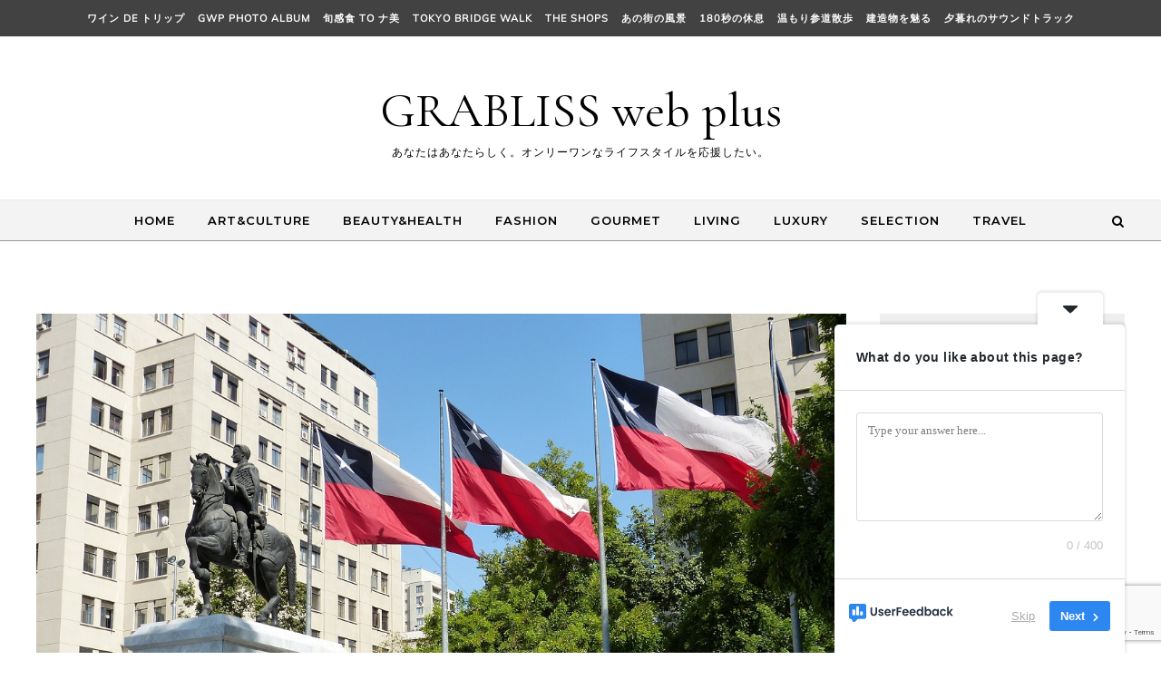

--- FILE ---
content_type: text/html; charset=UTF-8
request_url: https://grabliss.jp/wine-trip/wt19/
body_size: 97079
content:
<!DOCTYPE html>
<html dir="ltr" lang="ja" prefix="og: https://ogp.me/ns#">
<head>
    <meta charset="UTF-8">
    <meta name="viewport" content="width=device-width, initial-scale=1">
    <link rel="profile" href="https://gmpg.org/xfn/11">
    <title>ワイン de トリップ Vol.19「チリ：サンティアゴ」 - GRABLISS web plus</title>

		<!-- All in One SEO 4.9.3 - aioseo.com -->
	<meta name="description" content="チリ最大の都市である首都サンティアゴは、雪に覆われたアンデス山脈とチリ海岸山脈に囲まれた盆地にある。 旧植民" />
	<meta name="robots" content="max-image-preview:large" />
	<meta name="author" content="GRABLISS"/>
	<meta name="google-site-verification" content="RIN718pR6zsl0EqfcKkVFCTBGl4xUhHJkqm8YVOOe48" />
	<link rel="canonical" href="https://grabliss.jp/wine-trip/wt19/" />
	<meta name="generator" content="All in One SEO (AIOSEO) 4.9.3" />
		<meta property="og:locale" content="ja_JP" />
		<meta property="og:site_name" content="GRABLISS web plus - あなたはあなたらしく。オンリーワンなライフスタイルを応援したい。" />
		<meta property="og:type" content="article" />
		<meta property="og:title" content="ワイン de トリップ Vol.19「チリ：サンティアゴ」 - GRABLISS web plus" />
		<meta property="og:description" content="チリ最大の都市である首都サンティアゴは、雪に覆われたアンデス山脈とチリ海岸山脈に囲まれた盆地にある。 旧植民" />
		<meta property="og:url" content="https://grabliss.jp/wine-trip/wt19/" />
		<meta property="og:image" content="https://grabliss.jp/wp/wp-content/uploads/2025/11/GWP-top.jpg" />
		<meta property="og:image:secure_url" content="https://grabliss.jp/wp/wp-content/uploads/2025/11/GWP-top.jpg" />
		<meta property="article:published_time" content="2020-05-22T00:00:46+00:00" />
		<meta property="article:modified_time" content="2024-10-17T05:44:19+00:00" />
		<meta property="article:publisher" content="https://www.facebook.com/grablisswebplus" />
		<meta name="twitter:card" content="summary_large_image" />
		<meta name="twitter:site" content="@grablisswebplus" />
		<meta name="twitter:title" content="ワイン de トリップ Vol.19「チリ：サンティアゴ」 - GRABLISS web plus" />
		<meta name="twitter:description" content="チリ最大の都市である首都サンティアゴは、雪に覆われたアンデス山脈とチリ海岸山脈に囲まれた盆地にある。 旧植民" />
		<meta name="twitter:creator" content="@grablisswebplus" />
		<meta name="twitter:image" content="https://grabliss.jp/wp/wp-content/uploads/2025/11/GWP-top.jpg" />
		<script type="application/ld+json" class="aioseo-schema">
			{"@context":"https:\/\/schema.org","@graph":[{"@type":"BlogPosting","@id":"https:\/\/grabliss.jp\/wine-trip\/wt19\/#blogposting","name":"\u30ef\u30a4\u30f3 de \u30c8\u30ea\u30c3\u30d7 Vol.19\u300c\u30c1\u30ea\uff1a\u30b5\u30f3\u30c6\u30a3\u30a2\u30b4\u300d - GRABLISS web plus","headline":"\u30ef\u30a4\u30f3 de \u30c8\u30ea\u30c3\u30d7 Vol.19\u300c\u30c1\u30ea\uff1a\u30b5\u30f3\u30c6\u30a3\u30a2\u30b4\u300d","author":{"@id":"https:\/\/grabliss.jp\/author\/wpmaster\/#author"},"publisher":{"@id":"https:\/\/grabliss.jp\/#organization"},"image":{"@type":"ImageObject","url":"https:\/\/grabliss.jp\/wp\/wp-content\/uploads\/2019\/04\/wdet_vol19-1.jpg","width":1200,"height":900},"datePublished":"2020-05-22T09:00:46+09:00","dateModified":"2024-10-17T14:44:19+09:00","inLanguage":"ja","mainEntityOfPage":{"@id":"https:\/\/grabliss.jp\/wine-trip\/wt19\/#webpage"},"isPartOf":{"@id":"https:\/\/grabliss.jp\/wine-trip\/wt19\/#webpage"},"articleSection":"\u30ef\u30a4\u30f3 de \u30c8\u30ea\u30c3\u30d7, wine-trip"},{"@type":"BreadcrumbList","@id":"https:\/\/grabliss.jp\/wine-trip\/wt19\/#breadcrumblist","itemListElement":[{"@type":"ListItem","@id":"https:\/\/grabliss.jp#listItem","position":1,"name":"Home","item":"https:\/\/grabliss.jp","nextItem":{"@type":"ListItem","@id":"https:\/\/grabliss.jp\/category\/wine-trip\/#listItem","name":"\u30ef\u30a4\u30f3 de \u30c8\u30ea\u30c3\u30d7"}},{"@type":"ListItem","@id":"https:\/\/grabliss.jp\/category\/wine-trip\/#listItem","position":2,"name":"\u30ef\u30a4\u30f3 de \u30c8\u30ea\u30c3\u30d7","item":"https:\/\/grabliss.jp\/category\/wine-trip\/","nextItem":{"@type":"ListItem","@id":"https:\/\/grabliss.jp\/wine-trip\/wt19\/#listItem","name":"\u30ef\u30a4\u30f3 de \u30c8\u30ea\u30c3\u30d7 Vol.19\u300c\u30c1\u30ea\uff1a\u30b5\u30f3\u30c6\u30a3\u30a2\u30b4\u300d"},"previousItem":{"@type":"ListItem","@id":"https:\/\/grabliss.jp#listItem","name":"Home"}},{"@type":"ListItem","@id":"https:\/\/grabliss.jp\/wine-trip\/wt19\/#listItem","position":3,"name":"\u30ef\u30a4\u30f3 de \u30c8\u30ea\u30c3\u30d7 Vol.19\u300c\u30c1\u30ea\uff1a\u30b5\u30f3\u30c6\u30a3\u30a2\u30b4\u300d","previousItem":{"@type":"ListItem","@id":"https:\/\/grabliss.jp\/category\/wine-trip\/#listItem","name":"\u30ef\u30a4\u30f3 de \u30c8\u30ea\u30c3\u30d7"}}]},{"@type":"Organization","@id":"https:\/\/grabliss.jp\/#organization","name":"GRABLISS web plus","description":"\u3042\u306a\u305f\u306f\u3042\u306a\u305f\u3089\u3057\u304f\u3002\u30aa\u30f3\u30ea\u30fc\u30ef\u30f3\u306a\u30e9\u30a4\u30d5\u30b9\u30bf\u30a4\u30eb\u3092\u5fdc\u63f4\u3057\u305f\u3044\u3002","url":"https:\/\/grabliss.jp\/","telephone":"+81345002996","logo":{"@type":"ImageObject","url":"https:\/\/grabliss.jp\/wp\/wp-content\/uploads\/2019\/02\/GRABLISS-web-rogo.jpg","@id":"https:\/\/grabliss.jp\/wine-trip\/wt19\/#organizationLogo","width":600,"height":600},"image":{"@id":"https:\/\/grabliss.jp\/wine-trip\/wt19\/#organizationLogo"},"sameAs":["https:\/\/www.facebook.com\/grablisswebplus","https:\/\/x.com\/grablisswebplus","https:\/\/www.instagram.com\/grabliss.jp\/","https:\/\/www.linkedin.com\/company\/13611948\/admin\/page-posts\/published\/"]},{"@type":"Person","@id":"https:\/\/grabliss.jp\/author\/wpmaster\/#author","url":"https:\/\/grabliss.jp\/author\/wpmaster\/","name":"GRABLISS","image":{"@type":"ImageObject","@id":"https:\/\/grabliss.jp\/wine-trip\/wt19\/#authorImage","url":"https:\/\/secure.gravatar.com\/avatar\/c7239e4296c849d0592ace8a571a9311a4c125c949fba043293dda8a98a80fdb?s=96&d=mm&r=g","width":96,"height":96,"caption":"GRABLISS"}},{"@type":"WebPage","@id":"https:\/\/grabliss.jp\/wine-trip\/wt19\/#webpage","url":"https:\/\/grabliss.jp\/wine-trip\/wt19\/","name":"\u30ef\u30a4\u30f3 de \u30c8\u30ea\u30c3\u30d7 Vol.19\u300c\u30c1\u30ea\uff1a\u30b5\u30f3\u30c6\u30a3\u30a2\u30b4\u300d - GRABLISS web plus","description":"\u30c1\u30ea\u6700\u5927\u306e\u90fd\u5e02\u3067\u3042\u308b\u9996\u90fd\u30b5\u30f3\u30c6\u30a3\u30a2\u30b4\u306f\u3001\u96ea\u306b\u8986\u308f\u308c\u305f\u30a2\u30f3\u30c7\u30b9\u5c71\u8108\u3068\u30c1\u30ea\u6d77\u5cb8\u5c71\u8108\u306b\u56f2\u307e\u308c\u305f\u76c6\u5730\u306b\u3042\u308b\u3002 \u65e7\u690d\u6c11","inLanguage":"ja","isPartOf":{"@id":"https:\/\/grabliss.jp\/#website"},"breadcrumb":{"@id":"https:\/\/grabliss.jp\/wine-trip\/wt19\/#breadcrumblist"},"author":{"@id":"https:\/\/grabliss.jp\/author\/wpmaster\/#author"},"creator":{"@id":"https:\/\/grabliss.jp\/author\/wpmaster\/#author"},"image":{"@type":"ImageObject","url":"https:\/\/grabliss.jp\/wp\/wp-content\/uploads\/2019\/04\/wdet_vol19-1.jpg","@id":"https:\/\/grabliss.jp\/wine-trip\/wt19\/#mainImage","width":1200,"height":900},"primaryImageOfPage":{"@id":"https:\/\/grabliss.jp\/wine-trip\/wt19\/#mainImage"},"datePublished":"2020-05-22T09:00:46+09:00","dateModified":"2024-10-17T14:44:19+09:00"},{"@type":"WebSite","@id":"https:\/\/grabliss.jp\/#website","url":"https:\/\/grabliss.jp\/","name":"GRABLISS web plus","description":"\u3042\u306a\u305f\u306f\u3042\u306a\u305f\u3089\u3057\u304f\u3002\u30aa\u30f3\u30ea\u30fc\u30ef\u30f3\u306a\u30e9\u30a4\u30d5\u30b9\u30bf\u30a4\u30eb\u3092\u5fdc\u63f4\u3057\u305f\u3044\u3002","inLanguage":"ja","publisher":{"@id":"https:\/\/grabliss.jp\/#organization"}}]}
		</script>
		<!-- All in One SEO -->

<link rel='dns-prefetch' href='//code.typesquare.com' />
<link rel="alternate" type="application/rss+xml" title="GRABLISS web plus &raquo; フィード" href="https://grabliss.jp/feed/" />
<link rel="alternate" type="application/rss+xml" title="GRABLISS web plus &raquo; コメントフィード" href="https://grabliss.jp/comments/feed/" />
<link rel="alternate" title="oEmbed (JSON)" type="application/json+oembed" href="https://grabliss.jp/wp-json/oembed/1.0/embed?url=https%3A%2F%2Fgrabliss.jp%2Fwine-trip%2Fwt19%2F" />
<link rel="alternate" title="oEmbed (XML)" type="text/xml+oembed" href="https://grabliss.jp/wp-json/oembed/1.0/embed?url=https%3A%2F%2Fgrabliss.jp%2Fwine-trip%2Fwt19%2F&#038;format=xml" />
		<!-- This site uses the Google Analytics by MonsterInsights plugin v9.11.1 - Using Analytics tracking - https://www.monsterinsights.com/ -->
							<script src="//www.googletagmanager.com/gtag/js?id=G-RKTY1S435T"  data-cfasync="false" data-wpfc-render="false" type="text/javascript" async></script>
			<script data-cfasync="false" data-wpfc-render="false" type="text/javascript">
				var mi_version = '9.11.1';
				var mi_track_user = true;
				var mi_no_track_reason = '';
								var MonsterInsightsDefaultLocations = {"page_location":"https:\/\/grabliss.jp\/wine-trip\/wt19\/"};
								if ( typeof MonsterInsightsPrivacyGuardFilter === 'function' ) {
					var MonsterInsightsLocations = (typeof MonsterInsightsExcludeQuery === 'object') ? MonsterInsightsPrivacyGuardFilter( MonsterInsightsExcludeQuery ) : MonsterInsightsPrivacyGuardFilter( MonsterInsightsDefaultLocations );
				} else {
					var MonsterInsightsLocations = (typeof MonsterInsightsExcludeQuery === 'object') ? MonsterInsightsExcludeQuery : MonsterInsightsDefaultLocations;
				}

								var disableStrs = [
										'ga-disable-G-RKTY1S435T',
									];

				/* Function to detect opted out users */
				function __gtagTrackerIsOptedOut() {
					for (var index = 0; index < disableStrs.length; index++) {
						if (document.cookie.indexOf(disableStrs[index] + '=true') > -1) {
							return true;
						}
					}

					return false;
				}

				/* Disable tracking if the opt-out cookie exists. */
				if (__gtagTrackerIsOptedOut()) {
					for (var index = 0; index < disableStrs.length; index++) {
						window[disableStrs[index]] = true;
					}
				}

				/* Opt-out function */
				function __gtagTrackerOptout() {
					for (var index = 0; index < disableStrs.length; index++) {
						document.cookie = disableStrs[index] + '=true; expires=Thu, 31 Dec 2099 23:59:59 UTC; path=/';
						window[disableStrs[index]] = true;
					}
				}

				if ('undefined' === typeof gaOptout) {
					function gaOptout() {
						__gtagTrackerOptout();
					}
				}
								window.dataLayer = window.dataLayer || [];

				window.MonsterInsightsDualTracker = {
					helpers: {},
					trackers: {},
				};
				if (mi_track_user) {
					function __gtagDataLayer() {
						dataLayer.push(arguments);
					}

					function __gtagTracker(type, name, parameters) {
						if (!parameters) {
							parameters = {};
						}

						if (parameters.send_to) {
							__gtagDataLayer.apply(null, arguments);
							return;
						}

						if (type === 'event') {
														parameters.send_to = monsterinsights_frontend.v4_id;
							var hookName = name;
							if (typeof parameters['event_category'] !== 'undefined') {
								hookName = parameters['event_category'] + ':' + name;
							}

							if (typeof MonsterInsightsDualTracker.trackers[hookName] !== 'undefined') {
								MonsterInsightsDualTracker.trackers[hookName](parameters);
							} else {
								__gtagDataLayer('event', name, parameters);
							}
							
						} else {
							__gtagDataLayer.apply(null, arguments);
						}
					}

					__gtagTracker('js', new Date());
					__gtagTracker('set', {
						'developer_id.dZGIzZG': true,
											});
					if ( MonsterInsightsLocations.page_location ) {
						__gtagTracker('set', MonsterInsightsLocations);
					}
										__gtagTracker('config', 'G-RKTY1S435T', {"forceSSL":"true","link_attribution":"true"} );
										window.gtag = __gtagTracker;										(function () {
						/* https://developers.google.com/analytics/devguides/collection/analyticsjs/ */
						/* ga and __gaTracker compatibility shim. */
						var noopfn = function () {
							return null;
						};
						var newtracker = function () {
							return new Tracker();
						};
						var Tracker = function () {
							return null;
						};
						var p = Tracker.prototype;
						p.get = noopfn;
						p.set = noopfn;
						p.send = function () {
							var args = Array.prototype.slice.call(arguments);
							args.unshift('send');
							__gaTracker.apply(null, args);
						};
						var __gaTracker = function () {
							var len = arguments.length;
							if (len === 0) {
								return;
							}
							var f = arguments[len - 1];
							if (typeof f !== 'object' || f === null || typeof f.hitCallback !== 'function') {
								if ('send' === arguments[0]) {
									var hitConverted, hitObject = false, action;
									if ('event' === arguments[1]) {
										if ('undefined' !== typeof arguments[3]) {
											hitObject = {
												'eventAction': arguments[3],
												'eventCategory': arguments[2],
												'eventLabel': arguments[4],
												'value': arguments[5] ? arguments[5] : 1,
											}
										}
									}
									if ('pageview' === arguments[1]) {
										if ('undefined' !== typeof arguments[2]) {
											hitObject = {
												'eventAction': 'page_view',
												'page_path': arguments[2],
											}
										}
									}
									if (typeof arguments[2] === 'object') {
										hitObject = arguments[2];
									}
									if (typeof arguments[5] === 'object') {
										Object.assign(hitObject, arguments[5]);
									}
									if ('undefined' !== typeof arguments[1].hitType) {
										hitObject = arguments[1];
										if ('pageview' === hitObject.hitType) {
											hitObject.eventAction = 'page_view';
										}
									}
									if (hitObject) {
										action = 'timing' === arguments[1].hitType ? 'timing_complete' : hitObject.eventAction;
										hitConverted = mapArgs(hitObject);
										__gtagTracker('event', action, hitConverted);
									}
								}
								return;
							}

							function mapArgs(args) {
								var arg, hit = {};
								var gaMap = {
									'eventCategory': 'event_category',
									'eventAction': 'event_action',
									'eventLabel': 'event_label',
									'eventValue': 'event_value',
									'nonInteraction': 'non_interaction',
									'timingCategory': 'event_category',
									'timingVar': 'name',
									'timingValue': 'value',
									'timingLabel': 'event_label',
									'page': 'page_path',
									'location': 'page_location',
									'title': 'page_title',
									'referrer' : 'page_referrer',
								};
								for (arg in args) {
																		if (!(!args.hasOwnProperty(arg) || !gaMap.hasOwnProperty(arg))) {
										hit[gaMap[arg]] = args[arg];
									} else {
										hit[arg] = args[arg];
									}
								}
								return hit;
							}

							try {
								f.hitCallback();
							} catch (ex) {
							}
						};
						__gaTracker.create = newtracker;
						__gaTracker.getByName = newtracker;
						__gaTracker.getAll = function () {
							return [];
						};
						__gaTracker.remove = noopfn;
						__gaTracker.loaded = true;
						window['__gaTracker'] = __gaTracker;
					})();
									} else {
										console.log("");
					(function () {
						function __gtagTracker() {
							return null;
						}

						window['__gtagTracker'] = __gtagTracker;
						window['gtag'] = __gtagTracker;
					})();
									}
			</script>
							<!-- / Google Analytics by MonsterInsights -->
		<style id='wp-img-auto-sizes-contain-inline-css' type='text/css'>
img:is([sizes=auto i],[sizes^="auto," i]){contain-intrinsic-size:3000px 1500px}
/*# sourceURL=wp-img-auto-sizes-contain-inline-css */
</style>
<style id='wp-emoji-styles-inline-css' type='text/css'>

	img.wp-smiley, img.emoji {
		display: inline !important;
		border: none !important;
		box-shadow: none !important;
		height: 1em !important;
		width: 1em !important;
		margin: 0 0.07em !important;
		vertical-align: -0.1em !important;
		background: none !important;
		padding: 0 !important;
	}
/*# sourceURL=wp-emoji-styles-inline-css */
</style>
<style id='wp-block-library-inline-css' type='text/css'>
:root{--wp-block-synced-color:#7a00df;--wp-block-synced-color--rgb:122,0,223;--wp-bound-block-color:var(--wp-block-synced-color);--wp-editor-canvas-background:#ddd;--wp-admin-theme-color:#007cba;--wp-admin-theme-color--rgb:0,124,186;--wp-admin-theme-color-darker-10:#006ba1;--wp-admin-theme-color-darker-10--rgb:0,107,160.5;--wp-admin-theme-color-darker-20:#005a87;--wp-admin-theme-color-darker-20--rgb:0,90,135;--wp-admin-border-width-focus:2px}@media (min-resolution:192dpi){:root{--wp-admin-border-width-focus:1.5px}}.wp-element-button{cursor:pointer}:root .has-very-light-gray-background-color{background-color:#eee}:root .has-very-dark-gray-background-color{background-color:#313131}:root .has-very-light-gray-color{color:#eee}:root .has-very-dark-gray-color{color:#313131}:root .has-vivid-green-cyan-to-vivid-cyan-blue-gradient-background{background:linear-gradient(135deg,#00d084,#0693e3)}:root .has-purple-crush-gradient-background{background:linear-gradient(135deg,#34e2e4,#4721fb 50%,#ab1dfe)}:root .has-hazy-dawn-gradient-background{background:linear-gradient(135deg,#faaca8,#dad0ec)}:root .has-subdued-olive-gradient-background{background:linear-gradient(135deg,#fafae1,#67a671)}:root .has-atomic-cream-gradient-background{background:linear-gradient(135deg,#fdd79a,#004a59)}:root .has-nightshade-gradient-background{background:linear-gradient(135deg,#330968,#31cdcf)}:root .has-midnight-gradient-background{background:linear-gradient(135deg,#020381,#2874fc)}:root{--wp--preset--font-size--normal:16px;--wp--preset--font-size--huge:42px}.has-regular-font-size{font-size:1em}.has-larger-font-size{font-size:2.625em}.has-normal-font-size{font-size:var(--wp--preset--font-size--normal)}.has-huge-font-size{font-size:var(--wp--preset--font-size--huge)}.has-text-align-center{text-align:center}.has-text-align-left{text-align:left}.has-text-align-right{text-align:right}.has-fit-text{white-space:nowrap!important}#end-resizable-editor-section{display:none}.aligncenter{clear:both}.items-justified-left{justify-content:flex-start}.items-justified-center{justify-content:center}.items-justified-right{justify-content:flex-end}.items-justified-space-between{justify-content:space-between}.screen-reader-text{border:0;clip-path:inset(50%);height:1px;margin:-1px;overflow:hidden;padding:0;position:absolute;width:1px;word-wrap:normal!important}.screen-reader-text:focus{background-color:#ddd;clip-path:none;color:#444;display:block;font-size:1em;height:auto;left:5px;line-height:normal;padding:15px 23px 14px;text-decoration:none;top:5px;width:auto;z-index:100000}html :where(.has-border-color){border-style:solid}html :where([style*=border-top-color]){border-top-style:solid}html :where([style*=border-right-color]){border-right-style:solid}html :where([style*=border-bottom-color]){border-bottom-style:solid}html :where([style*=border-left-color]){border-left-style:solid}html :where([style*=border-width]){border-style:solid}html :where([style*=border-top-width]){border-top-style:solid}html :where([style*=border-right-width]){border-right-style:solid}html :where([style*=border-bottom-width]){border-bottom-style:solid}html :where([style*=border-left-width]){border-left-style:solid}html :where(img[class*=wp-image-]){height:auto;max-width:100%}:where(figure){margin:0 0 1em}html :where(.is-position-sticky){--wp-admin--admin-bar--position-offset:var(--wp-admin--admin-bar--height,0px)}@media screen and (max-width:600px){html :where(.is-position-sticky){--wp-admin--admin-bar--position-offset:0px}}

/*# sourceURL=wp-block-library-inline-css */
</style><style id='global-styles-inline-css' type='text/css'>
:root{--wp--preset--aspect-ratio--square: 1;--wp--preset--aspect-ratio--4-3: 4/3;--wp--preset--aspect-ratio--3-4: 3/4;--wp--preset--aspect-ratio--3-2: 3/2;--wp--preset--aspect-ratio--2-3: 2/3;--wp--preset--aspect-ratio--16-9: 16/9;--wp--preset--aspect-ratio--9-16: 9/16;--wp--preset--color--black: #000000;--wp--preset--color--cyan-bluish-gray: #abb8c3;--wp--preset--color--white: #ffffff;--wp--preset--color--pale-pink: #f78da7;--wp--preset--color--vivid-red: #cf2e2e;--wp--preset--color--luminous-vivid-orange: #ff6900;--wp--preset--color--luminous-vivid-amber: #fcb900;--wp--preset--color--light-green-cyan: #7bdcb5;--wp--preset--color--vivid-green-cyan: #00d084;--wp--preset--color--pale-cyan-blue: #8ed1fc;--wp--preset--color--vivid-cyan-blue: #0693e3;--wp--preset--color--vivid-purple: #9b51e0;--wp--preset--gradient--vivid-cyan-blue-to-vivid-purple: linear-gradient(135deg,rgb(6,147,227) 0%,rgb(155,81,224) 100%);--wp--preset--gradient--light-green-cyan-to-vivid-green-cyan: linear-gradient(135deg,rgb(122,220,180) 0%,rgb(0,208,130) 100%);--wp--preset--gradient--luminous-vivid-amber-to-luminous-vivid-orange: linear-gradient(135deg,rgb(252,185,0) 0%,rgb(255,105,0) 100%);--wp--preset--gradient--luminous-vivid-orange-to-vivid-red: linear-gradient(135deg,rgb(255,105,0) 0%,rgb(207,46,46) 100%);--wp--preset--gradient--very-light-gray-to-cyan-bluish-gray: linear-gradient(135deg,rgb(238,238,238) 0%,rgb(169,184,195) 100%);--wp--preset--gradient--cool-to-warm-spectrum: linear-gradient(135deg,rgb(74,234,220) 0%,rgb(151,120,209) 20%,rgb(207,42,186) 40%,rgb(238,44,130) 60%,rgb(251,105,98) 80%,rgb(254,248,76) 100%);--wp--preset--gradient--blush-light-purple: linear-gradient(135deg,rgb(255,206,236) 0%,rgb(152,150,240) 100%);--wp--preset--gradient--blush-bordeaux: linear-gradient(135deg,rgb(254,205,165) 0%,rgb(254,45,45) 50%,rgb(107,0,62) 100%);--wp--preset--gradient--luminous-dusk: linear-gradient(135deg,rgb(255,203,112) 0%,rgb(199,81,192) 50%,rgb(65,88,208) 100%);--wp--preset--gradient--pale-ocean: linear-gradient(135deg,rgb(255,245,203) 0%,rgb(182,227,212) 50%,rgb(51,167,181) 100%);--wp--preset--gradient--electric-grass: linear-gradient(135deg,rgb(202,248,128) 0%,rgb(113,206,126) 100%);--wp--preset--gradient--midnight: linear-gradient(135deg,rgb(2,3,129) 0%,rgb(40,116,252) 100%);--wp--preset--font-size--small: 13px;--wp--preset--font-size--medium: 20px;--wp--preset--font-size--large: 36px;--wp--preset--font-size--x-large: 42px;--wp--preset--spacing--20: 0.44rem;--wp--preset--spacing--30: 0.67rem;--wp--preset--spacing--40: 1rem;--wp--preset--spacing--50: 1.5rem;--wp--preset--spacing--60: 2.25rem;--wp--preset--spacing--70: 3.38rem;--wp--preset--spacing--80: 5.06rem;--wp--preset--shadow--natural: 6px 6px 9px rgba(0, 0, 0, 0.2);--wp--preset--shadow--deep: 12px 12px 50px rgba(0, 0, 0, 0.4);--wp--preset--shadow--sharp: 6px 6px 0px rgba(0, 0, 0, 0.2);--wp--preset--shadow--outlined: 6px 6px 0px -3px rgb(255, 255, 255), 6px 6px rgb(0, 0, 0);--wp--preset--shadow--crisp: 6px 6px 0px rgb(0, 0, 0);}:where(.is-layout-flex){gap: 0.5em;}:where(.is-layout-grid){gap: 0.5em;}body .is-layout-flex{display: flex;}.is-layout-flex{flex-wrap: wrap;align-items: center;}.is-layout-flex > :is(*, div){margin: 0;}body .is-layout-grid{display: grid;}.is-layout-grid > :is(*, div){margin: 0;}:where(.wp-block-columns.is-layout-flex){gap: 2em;}:where(.wp-block-columns.is-layout-grid){gap: 2em;}:where(.wp-block-post-template.is-layout-flex){gap: 1.25em;}:where(.wp-block-post-template.is-layout-grid){gap: 1.25em;}.has-black-color{color: var(--wp--preset--color--black) !important;}.has-cyan-bluish-gray-color{color: var(--wp--preset--color--cyan-bluish-gray) !important;}.has-white-color{color: var(--wp--preset--color--white) !important;}.has-pale-pink-color{color: var(--wp--preset--color--pale-pink) !important;}.has-vivid-red-color{color: var(--wp--preset--color--vivid-red) !important;}.has-luminous-vivid-orange-color{color: var(--wp--preset--color--luminous-vivid-orange) !important;}.has-luminous-vivid-amber-color{color: var(--wp--preset--color--luminous-vivid-amber) !important;}.has-light-green-cyan-color{color: var(--wp--preset--color--light-green-cyan) !important;}.has-vivid-green-cyan-color{color: var(--wp--preset--color--vivid-green-cyan) !important;}.has-pale-cyan-blue-color{color: var(--wp--preset--color--pale-cyan-blue) !important;}.has-vivid-cyan-blue-color{color: var(--wp--preset--color--vivid-cyan-blue) !important;}.has-vivid-purple-color{color: var(--wp--preset--color--vivid-purple) !important;}.has-black-background-color{background-color: var(--wp--preset--color--black) !important;}.has-cyan-bluish-gray-background-color{background-color: var(--wp--preset--color--cyan-bluish-gray) !important;}.has-white-background-color{background-color: var(--wp--preset--color--white) !important;}.has-pale-pink-background-color{background-color: var(--wp--preset--color--pale-pink) !important;}.has-vivid-red-background-color{background-color: var(--wp--preset--color--vivid-red) !important;}.has-luminous-vivid-orange-background-color{background-color: var(--wp--preset--color--luminous-vivid-orange) !important;}.has-luminous-vivid-amber-background-color{background-color: var(--wp--preset--color--luminous-vivid-amber) !important;}.has-light-green-cyan-background-color{background-color: var(--wp--preset--color--light-green-cyan) !important;}.has-vivid-green-cyan-background-color{background-color: var(--wp--preset--color--vivid-green-cyan) !important;}.has-pale-cyan-blue-background-color{background-color: var(--wp--preset--color--pale-cyan-blue) !important;}.has-vivid-cyan-blue-background-color{background-color: var(--wp--preset--color--vivid-cyan-blue) !important;}.has-vivid-purple-background-color{background-color: var(--wp--preset--color--vivid-purple) !important;}.has-black-border-color{border-color: var(--wp--preset--color--black) !important;}.has-cyan-bluish-gray-border-color{border-color: var(--wp--preset--color--cyan-bluish-gray) !important;}.has-white-border-color{border-color: var(--wp--preset--color--white) !important;}.has-pale-pink-border-color{border-color: var(--wp--preset--color--pale-pink) !important;}.has-vivid-red-border-color{border-color: var(--wp--preset--color--vivid-red) !important;}.has-luminous-vivid-orange-border-color{border-color: var(--wp--preset--color--luminous-vivid-orange) !important;}.has-luminous-vivid-amber-border-color{border-color: var(--wp--preset--color--luminous-vivid-amber) !important;}.has-light-green-cyan-border-color{border-color: var(--wp--preset--color--light-green-cyan) !important;}.has-vivid-green-cyan-border-color{border-color: var(--wp--preset--color--vivid-green-cyan) !important;}.has-pale-cyan-blue-border-color{border-color: var(--wp--preset--color--pale-cyan-blue) !important;}.has-vivid-cyan-blue-border-color{border-color: var(--wp--preset--color--vivid-cyan-blue) !important;}.has-vivid-purple-border-color{border-color: var(--wp--preset--color--vivid-purple) !important;}.has-vivid-cyan-blue-to-vivid-purple-gradient-background{background: var(--wp--preset--gradient--vivid-cyan-blue-to-vivid-purple) !important;}.has-light-green-cyan-to-vivid-green-cyan-gradient-background{background: var(--wp--preset--gradient--light-green-cyan-to-vivid-green-cyan) !important;}.has-luminous-vivid-amber-to-luminous-vivid-orange-gradient-background{background: var(--wp--preset--gradient--luminous-vivid-amber-to-luminous-vivid-orange) !important;}.has-luminous-vivid-orange-to-vivid-red-gradient-background{background: var(--wp--preset--gradient--luminous-vivid-orange-to-vivid-red) !important;}.has-very-light-gray-to-cyan-bluish-gray-gradient-background{background: var(--wp--preset--gradient--very-light-gray-to-cyan-bluish-gray) !important;}.has-cool-to-warm-spectrum-gradient-background{background: var(--wp--preset--gradient--cool-to-warm-spectrum) !important;}.has-blush-light-purple-gradient-background{background: var(--wp--preset--gradient--blush-light-purple) !important;}.has-blush-bordeaux-gradient-background{background: var(--wp--preset--gradient--blush-bordeaux) !important;}.has-luminous-dusk-gradient-background{background: var(--wp--preset--gradient--luminous-dusk) !important;}.has-pale-ocean-gradient-background{background: var(--wp--preset--gradient--pale-ocean) !important;}.has-electric-grass-gradient-background{background: var(--wp--preset--gradient--electric-grass) !important;}.has-midnight-gradient-background{background: var(--wp--preset--gradient--midnight) !important;}.has-small-font-size{font-size: var(--wp--preset--font-size--small) !important;}.has-medium-font-size{font-size: var(--wp--preset--font-size--medium) !important;}.has-large-font-size{font-size: var(--wp--preset--font-size--large) !important;}.has-x-large-font-size{font-size: var(--wp--preset--font-size--x-large) !important;}
/*# sourceURL=global-styles-inline-css */
</style>

<style id='classic-theme-styles-inline-css' type='text/css'>
/*! This file is auto-generated */
.wp-block-button__link{color:#fff;background-color:#32373c;border-radius:9999px;box-shadow:none;text-decoration:none;padding:calc(.667em + 2px) calc(1.333em + 2px);font-size:1.125em}.wp-block-file__button{background:#32373c;color:#fff;text-decoration:none}
/*# sourceURL=/wp-includes/css/classic-themes.min.css */
</style>
<link rel='stylesheet' id='contact-form-7-css' href='https://grabliss.jp/wp/wp-content/plugins/contact-form-7/includes/css/styles.css?ver=6.1.4' type='text/css' media='all' />
<link rel='stylesheet' id='jquery-ui-dialog-min-css-css' href='https://grabliss.jp/wp/wp-includes/css/jquery-ui-dialog.min.css?ver=4bd6d109eca2009f85273ad9674d96c4' type='text/css' media='all' />
<link rel='stylesheet' id='contact-form-7-confirm-plus-css' href='https://grabliss.jp/wp/wp-content/plugins/confirm-plus-contact-form-7/assets/css/styles.css?ver=20240706_030308' type='text/css' media='all' />
<link rel='stylesheet' id='woocommerce-layout-css' href='https://grabliss.jp/wp/wp-content/plugins/woocommerce/assets/css/woocommerce-layout.css?ver=10.4.3' type='text/css' media='all' />
<link rel='stylesheet' id='woocommerce-smallscreen-css' href='https://grabliss.jp/wp/wp-content/plugins/woocommerce/assets/css/woocommerce-smallscreen.css?ver=10.4.3' type='text/css' media='only screen and (max-width: 768px)' />
<link rel='stylesheet' id='woocommerce-general-css' href='https://grabliss.jp/wp/wp-content/plugins/woocommerce/assets/css/woocommerce.css?ver=10.4.3' type='text/css' media='all' />
<style id='woocommerce-inline-inline-css' type='text/css'>
.woocommerce form .form-row .required { visibility: visible; }
/*# sourceURL=woocommerce-inline-inline-css */
</style>
<link rel='stylesheet' id='graceful-style-css' href='https://grabliss.jp/wp/wp-content/themes/graceful/style.css?ver=4bd6d109eca2009f85273ad9674d96c4' type='text/css' media='all' />
<style id='graceful-style-inline-css' type='text/css'>
 .wrapped-content { max-width: 1160px; } .sidebar-slide-menu { width: 340px; left: -340px; padding: 85px 35px 0px; } .sidebar-left, .sidebar-right { width: 307px; } [data-layout*="rightsidebar"] .content-wrap, [data-layout*="leftsidebar"] .content-wrap { width: calc(100% - 307px); width: -webkit-calc(100% - 307px); } [data-layout*="leftrightsidebar"] .content-wrap { width: calc(100% - 614px); width: -webkit-calc(100% - 614px); } [data-layout*="fullwidth"] .content-wrap { width: 100%; } #top-navigation > div, #main-navigation > div, #graceful-post-slider.wrapped-content, #special-links, .main-content, .site-footer-wrap { padding-left: 40px; padding-right: 40px; } body { background-color: #ffffff; } .graceful-loading-wrap { background-color: #ffffff; } .site-branding a { background-color: transparent !important; } .site-branding a { color: #000000; background: #ffffff; } .entry-header { background-color: #ffffff; } #special-links h4 { background-color: rgba(241,241,241, 0.85); color: #000000; } #main-navigation a, #main-navigation i, #main-navigation #s { color: #000000; } .main-navigation-sidebar span, .sidebar-slide-menu-close-btn span { background-color: #000000; } #main-navigation a:hover, #main-navigation i:hover, #main-navigation li.current-menu-item > a, #main-navigation li.current-menu-ancestor > a, #main-navigation .sub-menu li.current-menu-item > a, #main-navigation .sub-menu li.current-menu-ancestor> a { color: #010101; } .main-navigation-sidebar:hover span { background-color: #010101; } #site-menu .sub-menu, #site-menu .sub-menu a { background-color: #f1f1f1; border-color: rgba(0,0,0, 0.1); } #main-navigation #s { background-color: #f1f1f1; } #main-navigation #s::-webkit-input-placeholder { /* Chrome/Opera/Safari */ color: rgba(0,0,0, 0.7); } #main-navigation #s::-moz-placeholder { /* Firefox 19+ */ color: rgba(0,0,0, 0.7); } #main-navigation #s:-ms-input-placeholder { /* IE 10+ */ color: rgba(0,0,0, 0.7); } #main-navigation #s:-moz-placeholder { /* Firefox 18- */ color: rgba(0,0,0, 0.7); } /* Background Color */ .sidebar-slide-menu, #special-links, .main-content, #graceful-post-slider, #primary select, #primary input, #primary textarea { background-color: #ffffff; } /* Text Color */ #primary, #primary select, #primary input, #primary textarea, #primary .post-author a, #primary .graceful-widget a, #primary .comment-author { color: #010101; } /* Title Color */ #primary h1 a, #primary h1, #primary h2, #primary h3, #primary h4, #primary h5, #primary h6, .post-page-content > p:first-child:first-letter, #primary .author-info h4 a, #primary .related-posts h4 a, #primary .content-pagination .previous-page a, #primary .content-pagination .next-page a, blockquote, #primary .post-share a { color: #030303; } #primary h1 a:hover { color: rgba(3,3,3, 0.75); } /* Meta Tags */ #primary .post-date, #primary .post-comments, #primary .post-author, #primary .related-post-date, #primary .comment-meta a, #primary .author-share a, #primary .post-tags a, #primary .tagcloud a, .widget_categories li, .widget_archive li, .ahse-subscribe-box p, .rpwwt-post-author, .rpwwt-post-categories, .rpwwt-post-date, .rpwwt-post-comments-number { color: #a1a1a1; } #primary input::-webkit-input-placeholder { /* Chrome/Opera/Safari */ color: #a1a1a1; } #primary input::-moz-placeholder { /* Firefox 19+ */ color: #a1a1a1; } #primary input:-ms-input-placeholder { /* IE 10+ */ color: #a1a1a1; } #primary input:-moz-placeholder { /* Firefox 18- */ color: #a1a1a1; } /* Brand Colors */ aside a, #primary a, .post-categories { color: #010101; } .ps-container > .ps-scrollbar-y-rail > .ps-scrollbar-y { background: #010101; } #primary a:hover { color: rgba(1,1,1, 0.8); } blockquote { border-color: #010101; } /* Selection Color */ ::-moz-selection { color: #ffffff; background: #010101; } ::selection { color: #ffffff; background: #010101; } /* Border Colors */ #primary .post-footer, #primary .author-info, #primary .entry-comments, #primary .graceful-widget li, #primary #wp-calendar, #primary #wp-calendar caption, #primary #wp-calendar tbody td, #primary .widget_nav_menu li a, #primary .tagcloud a, #primary select, #primary input, #primary textarea, .widget-title h2:before, .widget-title h2:after, .post-tags a, .gallery-caption, .wp-caption-text, table tr, table th, table td, pre { border-color: #e8e8e8; } /* Related-posts */ #primary .related-posts { border-bottom: 1px solid; border-top: 1px solid; padding: 27px 0 33px; border-color: #e8e8e8; } .related-posts h3 { font-family: 'Montserrat', sans-serif; font-size: 14px; font-weight: 600; letter-spacing: 2px; line-height: 1; margin-bottom: 19px; text-align: center; text-transform: uppercase; } .related-posts h4 { margin-top: 8px; } .related-posts h4 a { font-size: 18px; letter-spacing: 0.5px; } .related-posts section { float: left; margin-right: 23px; width: calc((100% - (2 * 23px)) / 3); width: -webkit-calc((100% - (2 * 23px)) / 3); } .related-posts section:last-of-type { margin-right: 0 !important; } .related-posts section > a { display: block; height: 130px; overflow: hidden; } .related-post-date { font-size: 11px; } hr { background-color: #e8e8e8; } /* Button Colors */ .widget_search i, .widget_search #searchsubmit, .post-navigation i, #primary .submit, #primary .content-pagination.numeric a, #primary .content-pagination.load-more a, #primary .graceful-subscribe-box input[type="submit"], #primary .widget_wysija input[type="submit"], #primary .post-password-form input[type="submit"], #primary .wpcf7 [type="submit"] { color: #ffffff; background-color: #555555; } .post-navigation i:hover, #primary .submit:hover, #primary .content-pagination.numeric a:hover, #primary .content-pagination.numeric span, #primary .content-pagination.load-more a:hover, #primary .graceful-subscribe-box input[type="submit"]:hover, #primary .widget_wysija input[type="submit"]:hover, #primary .post-password-form input[type="submit"]:hover, #primary .wpcf7 [type="submit"]:hover { color: #ffffff; background-color: #010101; } /* Image Overlay Color */ .image-overlay, #infinite-scrolling, #primary h4.image-overlay { color: #ffffff; background-color: rgba(0,0,0, 0.3); } .image-overlay a, .graceful-post-slider .prev-arrow, .graceful-post-slider .next-arrow, #primary .image-overlay a, #graceful-post-slider .slick-arrow, #graceful-post-slider .slider-dots { color: #ffffff; } .slide-caption { background: rgba(255,255,255, 0.95); } #graceful-post-slider .slick-active { background: #ffffff; } #site-footer, #site-footer select, #site-footer input, #site-footer textarea { background-color: #f6f6f6; color: #333333; } #site-footer, #site-footer a, #site-footer select, #site-footer input, #site-footer textarea { color: #333333; } #site-footer #s::-webkit-input-placeholder { /* Chrome/Opera/Safari */ color: #333333; } #site-footer #s::-moz-placeholder { /* Firefox 19+ */ color: #333333; } #site-footer #s:-ms-input-placeholder { /* IE 10+ */ color: #333333; } #site-footer #s:-moz-placeholder { /* Firefox 18- */ color: #333333; } /* Footer Title Color */ #site-footer h1, #site-footer h2, #site-footer h3, #site-footer h4, #site-footer h5, #site-footer h6 { color: #111111; } #site-footer a:hover { color: #010101; } /* Footer Border Color*/ #site-footer a, #site-footer .graceful-widget li, #site-footer #wp-calendar, #site-footer #wp-calendar caption, #site-footer #wp-calendar tbody td, #site-footer .widget_nav_menu li a, #site-footer select, #site-footer input, #site-footer textarea, #site-footer .widget-title h2:before, #site-footer .widget-title h2:after, .footer-widgets { border-color: #e0dbdb; } #site-footer hr { background-color: #e0dbdb; } .entry-header { background-image:url(); } .logo-img { max-width: 500px; } #main-navigation { text-align: center; } .main-navigation-sidebar { position: absolute; top: 0px; left: 40px; z-index: 1; } .main-navigation-search { position: absolute; top: 0px; right: 40px; z-index: 2; } #graceful-post-slider { padding-top: 40px; } #graceful-post-slider .owl-nav button { display: inline-block; } #graceful-post-slider .owl-nav { background-color: #f3f3f3; height: 80px; } #graceful-post-slider .owl-stage-outer:after { display: block; } .content-column > li { margin-bottom: 100px; } [data-layout*="rightsidebar"] .sidebar-right { padding-left: 37px; } [data-layout*="leftsidebar"] .sidebar-left { padding-right: 37px; } [data-layout*="leftrightsidebar"] .sidebar-right { padding-left: 37px; } [data-layout*="leftrightsidebar"] .sidebar-left { padding-right: 37px; } .footer-widgets > .graceful-widget { width: 30%; margin-right: 5%; } .footer-widgets > .graceful-widget:nth-child(3n+3) { margin-right: 0; } .footer-widgets > .graceful-widget:nth-child(3n+4) { clear: both; } .footer-copyright { float: right; } .footer-socials { float: left; } .graceful-loading-wrap { height: 100%; left: 0; position: fixed; top: 0; width: 100%; z-index: 100000; } .graceful-loading-wrap > div { left: 50%; position: absolute; top: 50%; -webkit-transform: translate(-50%, -50%); -ms-transform: translate(-50%, -50%); transform: translate(-50%, -50%); } .cssload-container{width:100%;height:36px;text-align:center}.cssload-speeding-wheel{width:36px;height:36px;margin:0 auto;border:2px solid #000000; border-radius:50%;border-left-color:transparent;border-right-color:transparent;animation:cssload-spin 575ms infinite linear;-o-animation:cssload-spin 575ms infinite linear;-ms-animation:cssload-spin 575ms infinite linear;-webkit-animation:cssload-spin 575ms infinite linear;-moz-animation:cssload-spin 575ms infinite linear}@keyframes cssload-spin{100%{transform:rotate(360deg);transform:rotate(360deg)}}@-o-keyframes cssload-spin{100%{-o-transform:rotate(360deg);transform:rotate(360deg)}}@-ms-keyframes cssload-spin{100%{-ms-transform:rotate(360deg);transform:rotate(360deg)}}@-webkit-keyframes cssload-spin{100%{-webkit-transform:rotate(360deg);transform:rotate(360deg)}}@-moz-keyframes cssload-spin{100%{-moz-transform:rotate(360deg);transform:rotate(360deg)}} 
/*# sourceURL=graceful-style-inline-css */
</style>
<link rel='stylesheet' id='graceful-vibe-style-css' href='https://grabliss.jp/wp/wp-content/themes/graceful-vibe/style.css?ver=1.0.0' type='text/css' media='all' />
<link rel='stylesheet' id='minimalist-stories-fonts-css' href='https://grabliss.jp/wp/wp-content/fonts/154230c0ae5016102b9b5446e92d50b6.css?ver=1.0' type='text/css' media='all' />
<link rel='stylesheet' id='graceful-fontawesome-css' href='https://grabliss.jp/wp/wp-content/themes/graceful/assets/css/font-awesome.css?ver=4bd6d109eca2009f85273ad9674d96c4' type='text/css' media='all' />
<link rel='stylesheet' id='graceful-google-fonts-css' href='https://grabliss.jp/wp/wp-content/themes/graceful/assets/css/google-fonts.css?ver=4bd6d109eca2009f85273ad9674d96c4' type='text/css' media='all' />
<link rel='stylesheet' id='graceful-woocommerce-css' href='https://grabliss.jp/wp/wp-content/themes/graceful/assets/css/woocommerce.css?ver=4bd6d109eca2009f85273ad9674d96c4' type='text/css' media='all' />
<link rel='stylesheet' id='no-right-click-images-frontend-css' href='https://grabliss.jp/wp/wp-content/plugins/no-right-click-images-plugin/css/no-right-click-images-frontend.css?ver=4.1' type='text/css' media='all' />
<script type="text/javascript" src="https://grabliss.jp/wp/wp-includes/js/jquery/jquery.min.js?ver=3.7.1" id="jquery-core-js"></script>
<script type="text/javascript" src="https://grabliss.jp/wp/wp-includes/js/jquery/jquery-migrate.min.js?ver=3.4.1" id="jquery-migrate-js"></script>
<script type="text/javascript" src="//code.typesquare.com/static/ZDbTe4IzCko%253D/ts307f.js?fadein=0&amp;ver=2.0.4" id="typesquare_std-js"></script>
<script type="text/javascript" src="https://grabliss.jp/wp/wp-content/plugins/google-analytics-for-wordpress/assets/js/frontend-gtag.min.js?ver=9.11.1" id="monsterinsights-frontend-script-js" async="async" data-wp-strategy="async"></script>
<script data-cfasync="false" data-wpfc-render="false" type="text/javascript" id='monsterinsights-frontend-script-js-extra'>/* <![CDATA[ */
var monsterinsights_frontend = {"js_events_tracking":"true","download_extensions":"doc,pdf,ppt,zip,xls,docx,pptx,xlsx","inbound_paths":"[{\"path\":\"\\\/go\\\/\",\"label\":\"affiliate\"},{\"path\":\"\\\/recommend\\\/\",\"label\":\"affiliate\"}]","home_url":"https:\/\/grabliss.jp","hash_tracking":"false","v4_id":"G-RKTY1S435T"};/* ]]> */
</script>
<script type="text/javascript" src="https://grabliss.jp/wp/wp-content/plugins/qa-heatmap-analytics/js/polyfill/object_assign.js?ver=5.1.3.0" id="qahm-polyfill-object-assign-js"></script>
<script type="text/javascript" src="https://grabliss.jp/wp/wp-content/plugins/qa-heatmap-analytics/cookie-consent-qtag.php?cookie_consent=yes&amp;ver=5.1.3.0" id="qahm-cookie-consent-qtag-js"></script>
<script type="text/javascript" src="https://grabliss.jp/wp/wp-content/plugins/woocommerce/assets/js/jquery-blockui/jquery.blockUI.min.js?ver=2.7.0-wc.10.4.3" id="wc-jquery-blockui-js" defer="defer" data-wp-strategy="defer"></script>
<script type="text/javascript" id="wc-add-to-cart-js-extra">
/* <![CDATA[ */
var wc_add_to_cart_params = {"ajax_url":"/wp/wp-admin/admin-ajax.php","wc_ajax_url":"/?wc-ajax=%%endpoint%%","i18n_view_cart":"\u304a\u8cb7\u3044\u7269\u30ab\u30b4\u3092\u8868\u793a","cart_url":"https://grabliss.jp","is_cart":"","cart_redirect_after_add":"no"};
//# sourceURL=wc-add-to-cart-js-extra
/* ]]> */
</script>
<script type="text/javascript" src="https://grabliss.jp/wp/wp-content/plugins/woocommerce/assets/js/frontend/add-to-cart.min.js?ver=10.4.3" id="wc-add-to-cart-js" defer="defer" data-wp-strategy="defer"></script>
<script type="text/javascript" src="https://grabliss.jp/wp/wp-content/plugins/woocommerce/assets/js/js-cookie/js.cookie.min.js?ver=2.1.4-wc.10.4.3" id="wc-js-cookie-js" defer="defer" data-wp-strategy="defer"></script>
<script type="text/javascript" id="woocommerce-js-extra">
/* <![CDATA[ */
var woocommerce_params = {"ajax_url":"/wp/wp-admin/admin-ajax.php","wc_ajax_url":"/?wc-ajax=%%endpoint%%","i18n_password_show":"\u30d1\u30b9\u30ef\u30fc\u30c9\u3092\u8868\u793a","i18n_password_hide":"\u30d1\u30b9\u30ef\u30fc\u30c9\u3092\u96a0\u3059"};
//# sourceURL=woocommerce-js-extra
/* ]]> */
</script>
<script type="text/javascript" src="https://grabliss.jp/wp/wp-content/plugins/woocommerce/assets/js/frontend/woocommerce.min.js?ver=10.4.3" id="woocommerce-js" defer="defer" data-wp-strategy="defer"></script>
<script type="text/javascript" id="WCPAY_ASSETS-js-extra">
/* <![CDATA[ */
var wcpayAssets = {"url":"https://grabliss.jp/wp/wp-content/plugins/woocommerce-payments/dist/"};
//# sourceURL=WCPAY_ASSETS-js-extra
/* ]]> */
</script>
<link rel="https://api.w.org/" href="https://grabliss.jp/wp-json/" /><link rel="alternate" title="JSON" type="application/json" href="https://grabliss.jp/wp-json/wp/v2/posts/666" /><link rel="EditURI" type="application/rsd+xml" title="RSD" href="https://grabliss.jp/wp/xmlrpc.php?rsd" />
  
        <script>  
        var qahmz  = qahmz || {};  
        qahmz.initDate   = new Date();  
        qahmz.domloaded = false;  
        document.addEventListener("DOMContentLoaded",function() {  
            qahmz.domloaded = true;  
        });  
        qahmz.xdm        = "grabliss.jp";  
        qahmz.cookieMode = true;  
        qahmz.debug = false;  
        qahmz.tracking_id = "68162d0ce8e033d7";  
        qahmz.send_interval = 3000;  
        qahmz.ajaxurl = "https://grabliss.jp/wp/wp-content/plugins/qa-heatmap-analytics/qahm-ajax.php";  
        qahmz.tracking_hash = "85eac15fa424cc79";  
        </script>
          
        <script src="https://grabliss.jp/wp/wp-content/qa-zero-data/qtag_js/68162d0ce8e033d7/qtag.js" async></script>  
        	<noscript><style>.woocommerce-product-gallery{ opacity: 1 !important; }</style></noscript>
	<style id="sccss">body{
    -webkit-touch-callout:none;
    -webkit-user-select:none;
    -moz-user-select:none;
    -ms-user-select:none;
    user-select:none
    } </style><link rel='stylesheet' id='wc-blocks-style-css' href='https://grabliss.jp/wp/wp-content/plugins/woocommerce/assets/client/blocks/wc-blocks.css?ver=wc-10.4.3' type='text/css' media='all' />
<link rel='stylesheet' id='userfeedback-frontend-styles-css' href='https://grabliss.jp/wp/wp-content/plugins/userfeedback-lite/assets/vue/css/frontend.css?ver=1.10.1' type='text/css' media='all' />
<link rel='stylesheet' id='mediaelement-css' href='https://grabliss.jp/wp/wp-includes/js/mediaelement/mediaelementplayer-legacy.min.css?ver=4.2.17' type='text/css' media='all' />
<link rel='stylesheet' id='wp-mediaelement-css' href='https://grabliss.jp/wp/wp-includes/js/mediaelement/wp-mediaelement.min.css?ver=4bd6d109eca2009f85273ad9674d96c4' type='text/css' media='all' />
</head>
<body data-rsssl=1 class="wp-singular post-template-default single single-post postid-666 single-format-standard wp-embed-responsive wp-theme-graceful wp-child-theme-graceful-vibe theme-graceful woocommerce-no-js">
    
	
	
	<a class="skip-link screen-reader-text" href="#primary">Skip to content</a>	

	<div id="site-container">
		<div id="site-header" >
		
<div id="top-navigation" class="clear-fix" style="background: #424242;">
	<div >
		
		<nav class="top-menu-wrapper"><ul id="top-menu" class=""><li id="menu-item-4467" class="menu-item menu-item-type-taxonomy menu-item-object-category current-post-ancestor current-menu-parent current-post-parent menu-item-4467"><a href="https://grabliss.jp/category/wine-trip/">ワイン de トリップ</a></li>
<li id="menu-item-4465" class="menu-item menu-item-type-taxonomy menu-item-object-category menu-item-4465"><a href="https://grabliss.jp/category/photo-album/">GWP PHOTO ALBUM</a></li>
<li id="menu-item-7997" class="menu-item menu-item-type-taxonomy menu-item-object-category menu-item-7997"><a href="https://grabliss.jp/category/feel-season/">旬感食 to ナ美</a></li>
<li id="menu-item-4468" class="menu-item menu-item-type-taxonomy menu-item-object-category menu-item-4468"><a href="https://grabliss.jp/category/bridge-walk/">TOKYO BRIDGE WALK</a></li>
<li id="menu-item-6180" class="menu-item menu-item-type-taxonomy menu-item-object-category menu-item-6180"><a href="https://grabliss.jp/category/the-shops/">THE SHOPS</a></li>
<li id="menu-item-4470" class="menu-item menu-item-type-post_type menu-item-object-page menu-item-4470"><a href="https://grabliss.jp/youtube-1/">あの街の風景</a></li>
<li id="menu-item-4469" class="menu-item menu-item-type-post_type menu-item-object-page menu-item-4469"><a href="https://grabliss.jp/youtube-2/">180秒の休息</a></li>
<li id="menu-item-4472" class="menu-item menu-item-type-post_type menu-item-object-page menu-item-4472"><a href="https://grabliss.jp/youtube-3/">温もり参道散歩</a></li>
<li id="menu-item-4471" class="menu-item menu-item-type-post_type menu-item-object-page menu-item-4471"><a href="https://grabliss.jp/youtube-4/">建造物を魅る</a></li>
<li id="menu-item-7662" class="menu-item menu-item-type-post_type menu-item-object-page menu-item-7662"><a href="https://grabliss.jp/youtube-5/">夕暮れのサウンドトラック</a></li>
</ul></nav>
	</div>
</div><!-- #top-navigation -->

	<div class="entry-header">
		<div class="graceful-wrap-outer">
		<div class="graceful-wrap-inner">
			<div class="site-branding">
							<a href="https://grabliss.jp/">GRABLISS web plus</a>
			
							<br>
				<p class="site-description">あなたはあなたらしく。オンリーワンなライフスタイルを応援したい。</p>
						</div>
		</div>
		</div>
	</div><div id="main-navigation" class="clear-fix" data-fixed="1">
	<div >
		<div class="navigation-search-overlay">
		</div>
		
		
		<!-- Menu -->
		<button class="responsive-menu-btn">
			<i class="fa fa-chevron-down"></i>
			<i class="fa fa-times" style="display: none;"></i>
		</button>

		<nav class="site-menu-wrapper"><ul id="site-menu" class=""><li id="menu-item-38" class="menu-item menu-item-type-custom menu-item-object-custom menu-item-home menu-item-38"><a href="https://grabliss.jp/">HOME</a></li>
<li id="menu-item-40" class="menu-item menu-item-type-taxonomy menu-item-object-category menu-item-40"><a href="https://grabliss.jp/category/art-culture/">ART&amp;CULTURE</a></li>
<li id="menu-item-41" class="menu-item menu-item-type-taxonomy menu-item-object-category menu-item-41"><a href="https://grabliss.jp/category/beauty-health/">BEAUTY&amp;HEALTH</a></li>
<li id="menu-item-37" class="menu-item menu-item-type-taxonomy menu-item-object-category menu-item-37"><a href="https://grabliss.jp/category/fashion/">FASHION</a></li>
<li id="menu-item-39" class="menu-item menu-item-type-taxonomy menu-item-object-category menu-item-39"><a href="https://grabliss.jp/category/gourmet/">GOURMET</a></li>
<li id="menu-item-43" class="menu-item menu-item-type-taxonomy menu-item-object-category menu-item-43"><a href="https://grabliss.jp/category/living/">LIVING</a></li>
<li id="menu-item-44" class="menu-item menu-item-type-taxonomy menu-item-object-category menu-item-44"><a href="https://grabliss.jp/category/luxury/">LUXURY</a></li>
<li id="menu-item-2358" class="menu-item menu-item-type-taxonomy menu-item-object-category menu-item-2358"><a href="https://grabliss.jp/category/selection/">SELECTION</a></li>
<li id="menu-item-45" class="menu-item menu-item-type-taxonomy menu-item-object-category menu-item-45"><a href="https://grabliss.jp/category/travel/">TRAVEL</a></li>
</ul></nav><nav class="responsive-menu-wrapper"><ul id="responsive-menu" class=""><li class="menu-item menu-item-type-custom menu-item-object-custom menu-item-home menu-item-38"><a href="https://grabliss.jp/">HOME</a></li>
<li class="menu-item menu-item-type-taxonomy menu-item-object-category menu-item-40"><a href="https://grabliss.jp/category/art-culture/">ART&amp;CULTURE</a></li>
<li class="menu-item menu-item-type-taxonomy menu-item-object-category menu-item-41"><a href="https://grabliss.jp/category/beauty-health/">BEAUTY&amp;HEALTH</a></li>
<li class="menu-item menu-item-type-taxonomy menu-item-object-category menu-item-37"><a href="https://grabliss.jp/category/fashion/">FASHION</a></li>
<li class="menu-item menu-item-type-taxonomy menu-item-object-category menu-item-39"><a href="https://grabliss.jp/category/gourmet/">GOURMET</a></li>
<li class="menu-item menu-item-type-taxonomy menu-item-object-category menu-item-43"><a href="https://grabliss.jp/category/living/">LIVING</a></li>
<li class="menu-item menu-item-type-taxonomy menu-item-object-category menu-item-44"><a href="https://grabliss.jp/category/luxury/">LUXURY</a></li>
<li class="menu-item menu-item-type-taxonomy menu-item-object-category menu-item-2358"><a href="https://grabliss.jp/category/selection/">SELECTION</a></li>
<li class="menu-item menu-item-type-taxonomy menu-item-object-category menu-item-45"><a href="https://grabliss.jp/category/travel/">TRAVEL</a></li>
</ul></nav>
		
	    <div class="navigation-socials">
	        	            	        	            	        	            	        	            	        	    </div>

    		
		<!-- Search in main navigation -->		
				<div class="main-navigation-search">
			<button class="navigation-search-button open-graceful-search">
				<i class="fa fa-search"></i>
				<i class="fa fa-times"></i>
			</button>
			<div class="graceful-search" role="graceful-search" aria-labelledby="graceful-search-title" aria-describedby="graceful-search-description" aria-hidden="true">
				<form role="search" method="get" id="searchform" class="searchform" action="https://grabliss.jp/">
				<div>
					<label class="screen-reader-text" for="s">検索:</label>
					<input type="text" value="" name="s" id="s" />
					<input type="submit" id="searchsubmit" value="検索" />
				</div>
			</form>				<button type="button" aria-label="Close Navigation" class="close-graceful-search"> <i class="fa fa-times"></i> </button>
			</div>
			<div class="graceful-search-overlay" tabindex="-1" aria-hidden="true"></div>
		</div>
		
	</div>
</div><!-- #main-navigation -->
		</div><!-- site-header close -->

		<!-- Page Content -->
		<main id="primary" class="site-main">
				<div class="main-content clear-fix " data-layout="col1-rightsidebar" data-sidebar-sticky="1">

	<!-- Content Wrapper -->
	<div class="content-wrap">
		<article id="post-666" class="post-666 post type-post status-publish format-standard has-post-thumbnail hentry category-wine-trip tag-wine-trip">

	
	<div class="site-images">
		<img width="1140" height="855" src="https://grabliss.jp/wp/wp-content/uploads/2019/04/wdet_vol19-1.jpg" class="attachment-graceful-full-thumbnail size-graceful-full-thumbnail wp-post-image" alt="" decoding="async" fetchpriority="high" srcset="https://grabliss.jp/wp/wp-content/uploads/2019/04/wdet_vol19-1.jpg 1200w, https://grabliss.jp/wp/wp-content/uploads/2019/04/wdet_vol19-1-600x450.jpg 600w, https://grabliss.jp/wp/wp-content/uploads/2019/04/wdet_vol19-1-300x225.jpg 300w, https://grabliss.jp/wp/wp-content/uploads/2019/04/wdet_vol19-1-768x576.jpg 768w, https://grabliss.jp/wp/wp-content/uploads/2019/04/wdet_vol19-1-1024x768.jpg 1024w, https://grabliss.jp/wp/wp-content/uploads/2019/04/wdet_vol19-1-820x615.jpg 820w" sizes="(max-width: 1140px) 100vw, 1140px" />	</div>

	<header class="post-header">
		<div class="post-header-inner">
							<div class="post-categories">
					<a href="https://grabliss.jp/category/wine-trip/" rel="category tag">ワイン de トリップ</a>				</div>
			
			<h1 class="post-title">ワイン de トリップ Vol.19「チリ：サンティアゴ」</h1>

			<div class="post-meta clear-fix">
									<span class="post-date">2020年5月22日</span>
				
				<strong class="post-title-author">
					 - By&nbsp;<a href="https://grabliss.jp/author/wpmaster/" title="GRABLISS の投稿" rel="author">GRABLISS</a>				</strong>
			</div>
		</div>
	</header>

	<div class="post-page-content">
		<p><span dir="LTR">チリ最大の都市である首都サンティアゴは、雪に覆われたアンデス山脈とチリ海岸山脈に囲まれた盆地にある。 </span></p>
<p><span dir="LTR">旧植民地時代の中心部だったアルマス広場には、1808年建造のレアル・アウディエンシア宮殿とメトロポリタン大聖堂の2つの新古典主義の建造物が歴史的街並みを造っている。 </span></p>
<p><span dir="LTR"> </span></p>
<h4><span dir="LTR">都市の建設</span></h4>
<p><span dir="LTR">サンティアゴは、1541年にスペイン人の征服者ペドロ・デ・バルディビアによって、サンティアゴ・デ・ヌエバ・エクストレマドゥーラ市として設立された。 </span></p>
<p><span dir="LTR">バルディビアは、この場所が穏やかな気候と市中央部を横断するマポチョ川が、当時の敵対部族マプーチェ族からの防衛線になると考え都市を設立したと言われ、最初の建造物は、インディオ部族のひとつで、市の中部に居住していたピクンチェ族の人々の協力で造られている。 </span></p>
<p>&nbsp;</p>
<p><span dir="LTR"><img decoding="async" class="aligncenter wp-image-670" src="https://grabliss.jp/wp/wp-content/uploads/2019/04/wdet_vol19-4-300x225.jpg" alt="" width="500" height="375" srcset="https://grabliss.jp/wp/wp-content/uploads/2019/04/wdet_vol19-4-300x225.jpg 300w, https://grabliss.jp/wp/wp-content/uploads/2019/04/wdet_vol19-4-600x450.jpg 600w, https://grabliss.jp/wp/wp-content/uploads/2019/04/wdet_vol19-4-768x576.jpg 768w, https://grabliss.jp/wp/wp-content/uploads/2019/04/wdet_vol19-4.jpg 800w" sizes="(max-width: 500px) 100vw, 500px" /></span></p>
<p>&nbsp;</p>
<p><span dir="LTR">その後のチリ独立戦争の結果、1818年にベルナルド・オイギンス、ホセ・デ・サン・マルティンらの活躍によってチリが解放されると、サンティアゴは正式にチリ共和国の首都に指名されている。 </span></p>
<p><span dir="LTR"> </span></p>
<h4><span dir="LTR">サンタ・ルシアの丘</span></h4>
<p><span dir="LTR">サンティアゴ市街の東端にそびえるサンタ・ルシアの丘は、1541年の市設立の起工式が行われた歴史的な場所である。 </span></p>
<p><span dir="LTR">丘の頂上まで続く優雅な階段を登ると、壮大なイダルゴ城を観ることが出来る。 </span></p>
<p><span dir="LTR">現在、城はイベント施設としても使用されており、城の上にある展望デッキからは、市街地の喧騒から逃れ、サンティアゴの街並みと雄大なアンデス山脈を見渡す絶景をお楽しむことができる。 </span></p>
<p>&nbsp;</p>
<p><img decoding="async" class="aligncenter wp-image-669" src="https://grabliss.jp/wp/wp-content/uploads/2019/04/wdet_vol19-2-300x103.jpg" alt="" width="600" height="206" srcset="https://grabliss.jp/wp/wp-content/uploads/2019/04/wdet_vol19-2-300x103.jpg 300w, https://grabliss.jp/wp/wp-content/uploads/2019/04/wdet_vol19-2-600x206.jpg 600w, https://grabliss.jp/wp/wp-content/uploads/2019/04/wdet_vol19-2-768x263.jpg 768w, https://grabliss.jp/wp/wp-content/uploads/2019/04/wdet_vol19-2-820x281.jpg 820w, https://grabliss.jp/wp/wp-content/uploads/2019/04/wdet_vol19-2.jpg 1000w" sizes="(max-width: 600px) 100vw, 600px" /></p>
<p>&nbsp;</p>
<p><span dir="LTR">観賞用の噴水や美しい花々に癒やされながら、木々の間に点在する記念碑や彫像を観て行くと、サンティアゴの創設者ペドロ・デ・バルディビアや元大司教のマヌエル・ビクーニャ・ララインなど、チリの著名人を称えた記念碑を見つけることが出来る </span></p>
<p><span dir="LTR">優れた芸術作品と立派な建造物を観た後には、職人市場で手作りの工芸品をお土産に買って帰る観光客も多いようだ。</span></p>
<p><span dir="LTR"> </span></p>
<h4><span dir="LTR">見どころ満載の大都市サンティアゴ</span></h4>
<p><span dir="LTR">詩人パブロ・ネルーダの旧邸宅であるラ・チャスコーナは、現在は博物館として公開され、ベラヴィスタにはファンキーなカフェやクラブが建ち並び、フォレストパークでは、コロンブス以前の時代から現代までのさまざまなアートのコレクションを見ることができる。 </span></p>
<p><span dir="LTR">街には16世紀のサンフランシスコ教会から鏡面仕上げの高層ビルまで、さまざまなタイプの建築物が建ち並び、地元の人々が集まるパノラミコ・モールのお店では、ボリュームたっぷりのチリ料理を味わうことができる。 </span></p>
<p>&nbsp;</p>
<p><span dir="LTR"><img loading="lazy" decoding="async" class="aligncenter wp-image-668" src="https://grabliss.jp/wp/wp-content/uploads/2019/04/wdet_vol19-5-300x200.jpg" alt="" width="500" height="333" srcset="https://grabliss.jp/wp/wp-content/uploads/2019/04/wdet_vol19-5-300x200.jpg 300w, https://grabliss.jp/wp/wp-content/uploads/2019/04/wdet_vol19-5-600x400.jpg 600w, https://grabliss.jp/wp/wp-content/uploads/2019/04/wdet_vol19-5-768x512.jpg 768w, https://grabliss.jp/wp/wp-content/uploads/2019/04/wdet_vol19-5.jpg 800w" sizes="auto, (max-width: 500px) 100vw, 500px" /></span></p>
<p>&nbsp;</p>
<p><span dir="LTR">この機会に、世界で年々評価が高まるチリワインとサンティアゴの街を堪能する旅を計画してみてはいかがだろうか。</span></p>
<p>&nbsp;</p>
<p>&nbsp;</p>
	</div>

	<footer class="post-footer">
		<div class="post-tags"><a href="https://grabliss.jp/tag/wine-trip/" rel="tag">wine-trip</a></div>	</footer>

	</article>
<!-- Previous -->
<div class="post-navigation-wrap">
<a href="https://grabliss.jp/bridge-walk/bw11/" title="TOKYO BRIDGE WALK Vol.11「常盤橋」" class="post-navigation previous-post">
<i class="fa fa-angle-left"></i>
<img width="75" height="50" src="https://grabliss.jp/wp/wp-content/uploads/2019/03/bw11-0.jpg" class="attachment-graceful-small-thumbnail size-graceful-small-thumbnail wp-post-image" alt="" loading="lazy" /></a>

<!-- Next -->
<a href="https://grabliss.jp/bridge-walk/bw10/" title="TOKYO BRIDGE WALK Vol.10「氷川大橋」" class="post-navigation next-post">
	<img width="75" height="56" src="https://grabliss.jp/wp/wp-content/uploads/2019/03/hikawaoohashi_101.jpg" class="attachment-graceful-small-thumbnail size-graceful-small-thumbnail wp-post-image" alt="" loading="lazy" />	<i class="fa fa-angle-right"></i>
</a>
</div><!-- Post Navigation Wrap -->				<div class="related-posts">
					<h3>Related Posts</h3>
												<section>
								<a href="https://grabliss.jp/wine-trip/wt58/"><img width="500" height="330" src="https://grabliss.jp/wp/wp-content/uploads/2025/10/ワイン-de-トリップ-Vol.58「アルファ・エステート」-500x330.jpg" class="attachment-graceful-column-thumbnail size-graceful-column-thumbnail wp-post-image" alt="" decoding="async" loading="lazy" /></a>
								<h4><a href="https://grabliss.jp/wine-trip/wt58/">ワイン de トリップ Vol.58「アルファ・エステート」</a></h4>
								<span class="related-post-date">2026年1月4日</span>
							</section>
														<section>
								<a href="https://grabliss.jp/wine-trip/wt57/"><img width="500" height="330" src="https://grabliss.jp/wp/wp-content/uploads/2025/10/ワイン-de-トリップ-Vol.57「ギリシャ：マケドニア地区」-500x330.jpg" class="attachment-graceful-column-thumbnail size-graceful-column-thumbnail wp-post-image" alt="" decoding="async" loading="lazy" /></a>
								<h4><a href="https://grabliss.jp/wine-trip/wt57/">ワイン de トリップ Vol.57「ギリシャ：マケドニア地区」</a></h4>
								<span class="related-post-date">2025年12月4日</span>
							</section>
														<section>
								<a href="https://grabliss.jp/wine-trip/wt56/"><img width="500" height="330" src="https://grabliss.jp/wp/wp-content/uploads/2025/10/ワイン-de-トリップ-Vol.56「ウズベキスタン：サマルカンド」-500x330.jpg" class="attachment-graceful-column-thumbnail size-graceful-column-thumbnail wp-post-image" alt="" decoding="async" loading="lazy" /></a>
								<h4><a href="https://grabliss.jp/wine-trip/wt56/">ワイン de トリップ Vol.56「ウズベキスタン：サマルカンド」</a></h4>
								<span class="related-post-date">2025年11月4日</span>
							</section>
												<div class="clear-fix"></div>
				</div>
					</div><!-- .content-wrap -->

	
<div class="sidebar-right-wrap">
	<aside class="sidebar-right">
	    	        <section id="ai_widget-29" class="graceful-widget block-widget"><h2 class="widget-title">PR</h2><div class='code-block code-block-1' style='margin: 8px auto; text-align: center; display: block; clear: both;'>
<script language="javascript" src="//ad.jp.ap.valuecommerce.com/servlet/jsbanner?sid=3680386&pid=890671361"></script><noscript><a href="//ck.jp.ap.valuecommerce.com/servlet/referral?sid=3680386&pid=890671361" rel="nofollow"><img src="//ad.jp.ap.valuecommerce.com/servlet/gifbanner?sid=3680386&pid=890671361" border="0"></a></noscript></div>
</section><section id="search-3" class="graceful-widget widget_search"><h2 class="widget-title">検索</h2><form role="search" method="get" id="searchform" class="searchform" action="https://grabliss.jp/">
				<div>
					<label class="screen-reader-text" for="s">検索:</label>
					<input type="text" value="" name="s" id="s" />
					<input type="submit" id="searchsubmit" value="検索" />
				</div>
			</form></section><section id="media_video-3" class="graceful-widget widget_media_video"><h2 class="widget-title">あの街の風景</h2><div style="width:100%;" class="wp-video"><video class="wp-video-shortcode" id="video-666-1" preload="metadata" controls="controls"><source type="video/youtube" src="https://youtu.be/uTJcriV59fI?_=1" /><a href="https://youtu.be/uTJcriV59fI">https://youtu.be/uTJcriV59fI</a></video></div></section><section id="ai_widget-30" class="graceful-widget block-widget"><h2 class="widget-title">PR</h2><div class='code-block code-block-2' style='margin: 8px auto; text-align: center; display: block; clear: both;'>
<script language="javascript" src="//ad.jp.ap.valuecommerce.com/servlet/jsbanner?sid=3680386&pid=890671355"></script><noscript><a href="//ck.jp.ap.valuecommerce.com/servlet/referral?sid=3680386&pid=890671355" rel="nofollow"><img src="//ad.jp.ap.valuecommerce.com/servlet/gifbanner?sid=3680386&pid=890671355" border="0"></a></noscript></div>
</section><section id="recent-posts-3" class="graceful-widget widget_recent_entries"><h2>Recent Posts</h2>            <ul>
                            <li class="graceful-recent-image-box">
                    <div class="graceful-small-image-box" style="background-image: url( 'https://grabliss.jp/wp/wp-content/uploads/2026/01/バレンタイン＆ホワイトデー-75x75.jpg' );">
                    </div>
                                    		<a href="https://grabliss.jp/gourmet/princetower/">バレンタイン＆ホワイトデー</a>
                </li>
                            <li class="graceful-recent-image-box">
                    <div class="graceful-small-image-box" style="background-image: url( 'https://grabliss.jp/wp/wp-content/uploads/2026/01/庭に囲まれた家-75x75.jpg' );">
                    </div>
                                    		<a href="https://grabliss.jp/living/tarajima/">庭に囲まれた家</a>
                </li>
                            <li class="graceful-recent-image-box">
                    <div class="graceful-small-image-box" style="background-image: url( 'https://grabliss.jp/wp/wp-content/uploads/2026/01/バレンタイン-カプセル-75x75.jpg' );">
                    </div>
                                    		<a href="https://grabliss.jp/luxury/michael-bc/">バレンタイン カプセル</a>
                </li>
                            <li class="graceful-recent-image-box">
                    <div class="graceful-small-image-box" style="background-image: url( 'https://grabliss.jp/wp/wp-content/uploads/2026/01/「カファレル」200周年-75x75.jpg' );">
                    </div>
                                    		<a href="https://grabliss.jp/selection/caffarel200/">「カファレル」200周年</a>
                </li>
                            <li class="graceful-recent-image-box">
                    <div class="graceful-small-image-box" style="background-image: url( 'https://grabliss.jp/wp/wp-content/uploads/2026/01/ペントハウス「SORA」-75x75.jpg' );">
                    </div>
                                    		<a href="https://grabliss.jp/travel/sora/">ペントハウス「SORA」</a>
                </li>
                            <li class="graceful-recent-image-box">
                    <div class="graceful-small-image-box" style="background-image: url( 'https://grabliss.jp/wp/wp-content/uploads/2025/10/旬感食-to-ナ美-Vol.41「小松菜」-75x75.jpg' );">
                    </div>
                                    		<a href="https://grabliss.jp/feel-season/fs41/">旬感食 to ナ美 Vol.41「小松菜」</a>
                </li>
                            <li class="graceful-recent-image-box">
                    <div class="graceful-small-image-box" style="background-image: url( 'https://grabliss.jp/wp/wp-content/uploads/2026/01/YANAGI-MISO-MUSEUM-75x75.jpg' );">
                    </div>
                                    		<a href="https://grabliss.jp/art-culture/yanagi-miso-museum/">YANAGI MISO MUSEUM</a>
                </li>
                            <li class="graceful-recent-image-box">
                    <div class="graceful-small-image-box" style="background-image: url( 'https://grabliss.jp/wp/wp-content/uploads/2026/01/珠洲市産コシヒカリ「珠洲復興米」-75x75.jpg' );">
                    </div>
                                    		<a href="https://grabliss.jp/selection/naia-kome/">珠洲市産コシヒカリ「珠洲復興米」</a>
                </li>
                            <li class="graceful-recent-image-box">
                    <div class="graceful-small-image-box" style="background-image: url( 'https://grabliss.jp/wp/wp-content/uploads/2026/01/自慢の目元-by-EYEZ-75x75.jpg' );">
                    </div>
                                    		<a href="https://grabliss.jp/beauty-health/psint-eyez/">自慢の目元 by EYEZ</a>
                </li>
                            <li class="graceful-recent-image-box">
                    <div class="graceful-small-image-box" style="background-image: url( 'https://grabliss.jp/wp/wp-content/uploads/2026/01/SANYOCOATの海外展開-75x75.jpg' );">
                    </div>
                                    		<a href="https://grabliss.jp/fashion/sanyocoat/">SANYOCOATの海外展開</a>
                </li>
                        </ul>
            </section><section id="ai_widget-31" class="graceful-widget block-widget"><h2 class="widget-title">PR</h2><div class='code-block code-block-3' style='margin: 8px auto; text-align: center; display: block; clear: both;'>
<script language="javascript" src="//ad.jp.ap.valuecommerce.com/servlet/jsbanner?sid=3680386&pid=890671337"></script><noscript><a href="//ck.jp.ap.valuecommerce.com/servlet/referral?sid=3680386&pid=890671337" rel="nofollow"><img src="//ad.jp.ap.valuecommerce.com/servlet/gifbanner?sid=3680386&pid=890671337" border="0"></a></noscript></div>
</section>	    	</aside>
</div>


		</div><!-- .main-content End -->
		</main><!-- #primary End -->

		<!-- Site Footer -->
		<footer id="site-footer" class=" clear-fix">
			<div class="site-footer-wrap ">
				
<!-- footer-widgets -->
<div class="footer-widgets clear-fix">
	<section id="nav_menu-14" class="graceful-widget widget_nav_menu"><div class="menu-menu1-container"><ul id="menu-menu1" class="menu"><li id="menu-item-4486" class="menu-item menu-item-type-custom menu-item-object-custom menu-item-home menu-item-4486"><a href="https://grabliss.jp/">HOME</a></li>
<li id="menu-item-11827" class="menu-item menu-item-type-taxonomy menu-item-object-category menu-item-11827"><a href="https://grabliss.jp/category/art-culture/">ART&amp;CULTURE</a></li>
<li id="menu-item-11828" class="menu-item menu-item-type-taxonomy menu-item-object-category menu-item-11828"><a href="https://grabliss.jp/category/beauty-health/">BEAUTY&amp;HEALTH</a></li>
<li id="menu-item-279" class="menu-item menu-item-type-taxonomy menu-item-object-category menu-item-279"><a href="https://grabliss.jp/category/fashion/">FASHION</a></li>
<li id="menu-item-280" class="menu-item menu-item-type-taxonomy menu-item-object-category menu-item-280"><a href="https://grabliss.jp/category/gourmet/">GOURMET</a></li>
</ul></div></section><section id="nav_menu-15" class="graceful-widget widget_nav_menu"><div class="menu-menu2-container"><ul id="menu-menu2" class="menu"><li id="menu-item-11829" class="menu-item menu-item-type-taxonomy menu-item-object-category menu-item-11829"><a href="https://grabliss.jp/category/living/">LIVING</a></li>
<li id="menu-item-11830" class="menu-item menu-item-type-taxonomy menu-item-object-category menu-item-11830"><a href="https://grabliss.jp/category/luxury/">LUXURY</a></li>
<li id="menu-item-2511" class="menu-item menu-item-type-taxonomy menu-item-object-category menu-item-2511"><a href="https://grabliss.jp/category/travel/">TRAVEL</a></li>
<li id="menu-item-2510" class="menu-item menu-item-type-taxonomy menu-item-object-category menu-item-2510"><a href="https://grabliss.jp/category/selection/">SELECTION</a></li>
<li id="menu-item-2720" class="menu-item menu-item-type-taxonomy menu-item-object-category menu-item-2720"><a href="https://grabliss.jp/category/the-shops/">THE SHOPS</a></li>
</ul></div></section><section id="nav_menu-16" class="graceful-widget widget_nav_menu"><div class="menu-menu3-container"><ul id="menu-menu3" class="menu"><li id="menu-item-290" class="menu-item menu-item-type-post_type menu-item-object-page menu-item-290"><a href="https://grabliss.jp/company/">運営会社</a></li>
<li id="menu-item-289" class="menu-item menu-item-type-post_type menu-item-object-page menu-item-privacy-policy menu-item-289"><a rel="privacy-policy" href="https://grabliss.jp/privacy-policy/">プライバシーポリシー</a></li>
<li id="menu-item-1781" class="menu-item menu-item-type-post_type menu-item-object-page menu-item-1781"><a href="https://grabliss.jp/contact/">お問い合わせ</a></li>
</ul></div></section></div>
    <div class="footer-bottom-wrap">
        <!-- Scroll To Top -->
        <span class="scrolltop">
            <i class="fa fa fa-angle-up"></i>
        </span>
        
        <div class="footer-copyright">
            &copy; 2017-2025 HDF / GRABLISS web plus by HDF        </div>
        
        <div class="footer-credits">
            Graceful Theme by             <a href="http://optimathemes.com/">
                Optima Themes            </a>
        </div>
    </div>			</div><!-- .wrapped-content -->
		</footer><!-- #site-footer -->

				
	</div><!-- #site-container -->

<script type="speculationrules">
{"prefetch":[{"source":"document","where":{"and":[{"href_matches":"/*"},{"not":{"href_matches":["/wp/wp-*.php","/wp/wp-admin/*","/wp/wp-content/uploads/*","/wp/wp-content/*","/wp/wp-content/plugins/*","/wp/wp-content/themes/graceful-vibe/*","/wp/wp-content/themes/graceful/*","/*\\?(.+)"]}},{"not":{"selector_matches":"a[rel~=\"nofollow\"]"}},{"not":{"selector_matches":".no-prefetch, .no-prefetch a"}}]},"eagerness":"conservative"}]}
</script>
	<script type='text/javascript'>
		(function () {
			var c = document.body.className;
			c = c.replace(/woocommerce-no-js/, 'woocommerce-js');
			document.body.className = c;
		})();
	</script>
	<script type="text/javascript" src="https://grabliss.jp/wp/wp-content/plugins/uncanny-automator/src/integrations/optinmonster/actions/../scripts/show-campaign.js?ver=7.0.0" id="automator-optinmonster-js"></script>
<script type="text/javascript" defer src="https://grabliss.jp/wp/wp-content/plugins/userfeedback-lite/assets/vue/js/chunk-vendors.js?ver=1.10.1" id="userfeedback-frontend-vendors-js"></script>
<script type="text/javascript" id="userfeedback-frontend-common-js-extra">
/* <![CDATA[ */
var userfeedback_addons_frontend = [];
//# sourceURL=userfeedback-frontend-common-js-extra
/* ]]> */
</script>
<script type="text/javascript" defer src="https://grabliss.jp/wp/wp-content/plugins/userfeedback-lite/assets/vue/js/chunk-common.js?ver=1.10.1" id="userfeedback-frontend-common-js"></script>
<script type="text/javascript" id="userfeedback-frontend-widget-js-extra">
/* <![CDATA[ */
var userfeedback_frontend = {"wp_rest_nonce":"b0a4ac6f86","rest_url":"https://grabliss.jp/wp-json/","assets":"https://grabliss.jp/wp/wp-content/plugins/userfeedback-lite/assets/vue","is_pro":"","is_licensed":"","surveys":[{"id":"1","title":"First Survey","questions":[{"id":"6c3d3280-c4bd-47b5-bb80-7efd94c7228e","type":"long-text","title":"What do you like about this page?","config":{"options":[]},"settings":{"required":false,"randomize":false,"comment_box":false},"logic":{"enabled":false,"action":"show","conditions":[]}}],"settings":{"thank_you":{"type":"message","message":"Thanks for your feedback!","redirect_to":{"id":null,"label":null},"conditions":[]},"enable_tracking":false,"targeting":{"devices":["desktop","tablet","mobile"],"pages":"all","page_rules":[]},"geo_targeting":{"target":"all","countries":[]},"behavior":{"timing":"immediate","timing_delay":20,"display_length":"until_response","run_time":"indefinitely","expire_at":{"month":null,"day":null},"start_minimized":false},"theming":{"color_scheme":"light","widget_color":"#ffffff","text_color":"#23282D","button_color":"#2D87F1"},"google_drive":{"enable":false,"file_name":""}},"type":null,"cookie_name":"userfeedback-survey-1","nonces":{"submission":"4c1ec550e5","impression":"5a2345448e"}}],"widget_settings":{"start_minimized":false,"show_logo":true,"custom_logo":"","position":"bottom_right","widget_toggle_icon":"field-chevron-down","widget_toggle_color":"#23282d","widget_toggle_text":"","widget_font":false,"widget_color":"#ffffff","text_color":"#23282D","button_color":"#2D87F1","default_widget_color":"#ffffff","default_text_color":"#23282d","default_button_color":"#2d87f1","skip_text":"Skip","next_text":"Next"},"is_preview":"","integrations":{"monsterinsights":{"is_active":true,"is_installed":true,"basename":"google-analytics-for-wordpress/googleanalytics.php"},"exactmetrics":{"is_active":false,"is_installed":false,"basename":"google-analytics-dashboard-for-wp/gadwp.php"}},"addons":"","current_page":{"id":666,"name":"\u30ef\u30a4\u30f3 de \u30c8\u30ea\u30c3\u30d7 Vol.19\u300c\u30c1\u30ea\uff1a\u30b5\u30f3\u30c6\u30a3\u30a2\u30b4\u300d"},"disable_all_surveys":"","show_specific_survey":"0","is_singular":"1","is_clarity_active":""};
//# sourceURL=userfeedback-frontend-widget-js-extra
/* ]]> */
</script>
<script type="text/javascript" defer src="https://grabliss.jp/wp/wp-content/plugins/userfeedback-lite/assets/vue/js/frontend.js?ver=1.10.1" id="userfeedback-frontend-widget-js"></script>
<script type="text/javascript" src="https://grabliss.jp/wp/wp-includes/js/dist/hooks.min.js?ver=dd5603f07f9220ed27f1" id="wp-hooks-js"></script>
<script type="text/javascript" src="https://grabliss.jp/wp/wp-includes/js/dist/i18n.min.js?ver=c26c3dc7bed366793375" id="wp-i18n-js"></script>
<script type="text/javascript" id="wp-i18n-js-after">
/* <![CDATA[ */
wp.i18n.setLocaleData( { 'text direction\u0004ltr': [ 'ltr' ] } );
//# sourceURL=wp-i18n-js-after
/* ]]> */
</script>
<script type="text/javascript" src="https://grabliss.jp/wp/wp-content/plugins/contact-form-7/includes/swv/js/index.js?ver=6.1.4" id="swv-js"></script>
<script type="text/javascript" id="contact-form-7-js-translations">
/* <![CDATA[ */
( function( domain, translations ) {
	var localeData = translations.locale_data[ domain ] || translations.locale_data.messages;
	localeData[""].domain = domain;
	wp.i18n.setLocaleData( localeData, domain );
} )( "contact-form-7", {"translation-revision-date":"2025-11-30 08:12:23+0000","generator":"GlotPress\/4.0.3","domain":"messages","locale_data":{"messages":{"":{"domain":"messages","plural-forms":"nplurals=1; plural=0;","lang":"ja_JP"},"This contact form is placed in the wrong place.":["\u3053\u306e\u30b3\u30f3\u30bf\u30af\u30c8\u30d5\u30a9\u30fc\u30e0\u306f\u9593\u9055\u3063\u305f\u4f4d\u7f6e\u306b\u7f6e\u304b\u308c\u3066\u3044\u307e\u3059\u3002"],"Error:":["\u30a8\u30e9\u30fc:"]}},"comment":{"reference":"includes\/js\/index.js"}} );
//# sourceURL=contact-form-7-js-translations
/* ]]> */
</script>
<script type="text/javascript" id="contact-form-7-js-before">
/* <![CDATA[ */
var wpcf7 = {
    "api": {
        "root": "https:\/\/grabliss.jp\/wp-json\/",
        "namespace": "contact-form-7\/v1"
    },
    "cached": 1
};
//# sourceURL=contact-form-7-js-before
/* ]]> */
</script>
<script type="text/javascript" src="https://grabliss.jp/wp/wp-content/plugins/contact-form-7/includes/js/index.js?ver=6.1.4" id="contact-form-7-js"></script>
<script type="text/javascript" id="contact-form-7-confirm-plus-js-extra">
/* <![CDATA[ */
var data_arr = {"cfm_title_suffix":"\u78ba\u8a8d","cfm_btn":"\u78ba\u8a8d","cfm_btn_edit":"\u4fee\u6b63","cfm_btn_mail_send":"\u3053\u306e\u5185\u5bb9\u3067\u9001\u4fe1","checked_msg":"\u30c1\u30a7\u30c3\u30af\u3042\u308a"};
//# sourceURL=contact-form-7-confirm-plus-js-extra
/* ]]> */
</script>
<script type="text/javascript" src="https://grabliss.jp/wp/wp-content/plugins/confirm-plus-contact-form-7/assets/js/scripts.js?ver=20240706_030308" id="contact-form-7-confirm-plus-js"></script>
<script type="text/javascript" src="https://grabliss.jp/wp/wp-includes/js/jquery/ui/core.min.js?ver=1.13.3" id="jquery-ui-core-js"></script>
<script type="text/javascript" src="https://grabliss.jp/wp/wp-includes/js/jquery/ui/mouse.min.js?ver=1.13.3" id="jquery-ui-mouse-js"></script>
<script type="text/javascript" src="https://grabliss.jp/wp/wp-includes/js/jquery/ui/resizable.min.js?ver=1.13.3" id="jquery-ui-resizable-js"></script>
<script type="text/javascript" src="https://grabliss.jp/wp/wp-includes/js/jquery/ui/draggable.min.js?ver=1.13.3" id="jquery-ui-draggable-js"></script>
<script type="text/javascript" src="https://grabliss.jp/wp/wp-includes/js/jquery/ui/controlgroup.min.js?ver=1.13.3" id="jquery-ui-controlgroup-js"></script>
<script type="text/javascript" src="https://grabliss.jp/wp/wp-includes/js/jquery/ui/checkboxradio.min.js?ver=1.13.3" id="jquery-ui-checkboxradio-js"></script>
<script type="text/javascript" src="https://grabliss.jp/wp/wp-includes/js/jquery/ui/button.min.js?ver=1.13.3" id="jquery-ui-button-js"></script>
<script type="text/javascript" src="https://grabliss.jp/wp/wp-includes/js/jquery/ui/dialog.min.js?ver=1.13.3" id="jquery-ui-dialog-js"></script>
<script type="text/javascript" id="search-insights-frontend-js-js-extra">
/* <![CDATA[ */
var search_insights_ajax = {"ajaxurl":"https://grabliss.jp/wp/wp-admin/admin-ajax.php","token":"23130081f9"};
//# sourceURL=search-insights-frontend-js-js-extra
/* ]]> */
</script>
<script type="text/javascript" src="https://grabliss.jp/wp/wp-content/plugins/wp-search-insights/assets/js/frontend-v2.js?ver=2.1" id="search-insights-frontend-js-js"></script>
<script type="text/javascript" id="wpsi-search-navigation-js-extra">
/* <![CDATA[ */
var wpsi_search_navigation = {"ajaxurl":"https://grabliss.jp/wp/wp-admin/admin-ajax.php","token":"3b95dafe13"};
//# sourceURL=wpsi-search-navigation-js-extra
/* ]]> */
</script>
<script type="text/javascript" src="https://grabliss.jp/wp/wp-content/plugins/wp-search-insights/assets/js/search-navigation.js?ver=2.1" id="wpsi-search-navigation-js"></script>
<script type="text/javascript" src="https://grabliss.jp/wp/wp-content/themes/graceful-vibe/assets/js/main.js?ver=1.0.4" id="graceful-main-js"></script>
<script type="text/javascript" id="no-right-click-images-admin-js-extra">
/* <![CDATA[ */
var nrci_opts = {"gesture":"1","drag":"1","touch":"1","admin":"1"};
//# sourceURL=no-right-click-images-admin-js-extra
/* ]]> */
</script>
<script type="text/javascript" src="https://grabliss.jp/wp/wp-content/plugins/no-right-click-images-plugin/js/no-right-click-images-frontend.js?ver=4.1" id="no-right-click-images-admin-js"></script>
<script type="text/javascript" src="https://grabliss.jp/wp/wp-content/plugins/woocommerce/assets/js/sourcebuster/sourcebuster.min.js?ver=10.4.3" id="sourcebuster-js-js"></script>
<script type="text/javascript" id="wc-order-attribution-js-extra">
/* <![CDATA[ */
var wc_order_attribution = {"params":{"lifetime":1.0000000000000000818030539140313095458623138256371021270751953125e-5,"session":30,"base64":false,"ajaxurl":"https://grabliss.jp/wp/wp-admin/admin-ajax.php","prefix":"wc_order_attribution_","allowTracking":true},"fields":{"source_type":"current.typ","referrer":"current_add.rf","utm_campaign":"current.cmp","utm_source":"current.src","utm_medium":"current.mdm","utm_content":"current.cnt","utm_id":"current.id","utm_term":"current.trm","utm_source_platform":"current.plt","utm_creative_format":"current.fmt","utm_marketing_tactic":"current.tct","session_entry":"current_add.ep","session_start_time":"current_add.fd","session_pages":"session.pgs","session_count":"udata.vst","user_agent":"udata.uag"}};
//# sourceURL=wc-order-attribution-js-extra
/* ]]> */
</script>
<script type="text/javascript" src="https://grabliss.jp/wp/wp-content/plugins/woocommerce/assets/js/frontend/order-attribution.min.js?ver=10.4.3" id="wc-order-attribution-js"></script>
<script type="text/javascript" src="https://www.google.com/recaptcha/api.js?render=6Lf_oNkqAAAAAPP_vD-JtczXfQQ8tPa_krjaWOEh&amp;ver=3.0" id="google-recaptcha-js"></script>
<script type="text/javascript" src="https://grabliss.jp/wp/wp-includes/js/dist/vendor/wp-polyfill.min.js?ver=3.15.0" id="wp-polyfill-js"></script>
<script type="text/javascript" id="wpcf7-recaptcha-js-before">
/* <![CDATA[ */
var wpcf7_recaptcha = {
    "sitekey": "6Lf_oNkqAAAAAPP_vD-JtczXfQQ8tPa_krjaWOEh",
    "actions": {
        "homepage": "homepage",
        "contactform": "contactform"
    }
};
//# sourceURL=wpcf7-recaptcha-js-before
/* ]]> */
</script>
<script type="text/javascript" src="https://grabliss.jp/wp/wp-content/plugins/contact-form-7/modules/recaptcha/index.js?ver=6.1.4" id="wpcf7-recaptcha-js"></script>
<script type="text/javascript" id="mediaelement-core-js-before">
/* <![CDATA[ */
var mejsL10n = {"language":"ja","strings":{"mejs.download-file":"\u30d5\u30a1\u30a4\u30eb\u3092\u30c0\u30a6\u30f3\u30ed\u30fc\u30c9","mejs.install-flash":"\u3054\u5229\u7528\u306e\u30d6\u30e9\u30a6\u30b6\u30fc\u306f Flash Player \u304c\u7121\u52b9\u306b\u306a\u3063\u3066\u3044\u308b\u304b\u3001\u30a4\u30f3\u30b9\u30c8\u30fc\u30eb\u3055\u308c\u3066\u3044\u307e\u305b\u3093\u3002Flash Player \u30d7\u30e9\u30b0\u30a4\u30f3\u3092\u6709\u52b9\u306b\u3059\u308b\u304b\u3001\u6700\u65b0\u30d0\u30fc\u30b8\u30e7\u30f3\u3092 https://get.adobe.com/jp/flashplayer/ \u304b\u3089\u30a4\u30f3\u30b9\u30c8\u30fc\u30eb\u3057\u3066\u304f\u3060\u3055\u3044\u3002","mejs.fullscreen":"\u30d5\u30eb\u30b9\u30af\u30ea\u30fc\u30f3","mejs.play":"\u518d\u751f","mejs.pause":"\u505c\u6b62","mejs.time-slider":"\u30bf\u30a4\u30e0\u30b9\u30e9\u30a4\u30c0\u30fc","mejs.time-help-text":"1\u79d2\u9032\u3080\u306b\u306f\u5de6\u53f3\u77e2\u5370\u30ad\u30fc\u3092\u300110\u79d2\u9032\u3080\u306b\u306f\u4e0a\u4e0b\u77e2\u5370\u30ad\u30fc\u3092\u4f7f\u3063\u3066\u304f\u3060\u3055\u3044\u3002","mejs.live-broadcast":"\u751f\u653e\u9001","mejs.volume-help-text":"\u30dc\u30ea\u30e5\u30fc\u30e0\u8abf\u7bc0\u306b\u306f\u4e0a\u4e0b\u77e2\u5370\u30ad\u30fc\u3092\u4f7f\u3063\u3066\u304f\u3060\u3055\u3044\u3002","mejs.unmute":"\u30df\u30e5\u30fc\u30c8\u89e3\u9664","mejs.mute":"\u30df\u30e5\u30fc\u30c8","mejs.volume-slider":"\u30dc\u30ea\u30e5\u30fc\u30e0\u30b9\u30e9\u30a4\u30c0\u30fc","mejs.video-player":"\u52d5\u753b\u30d7\u30ec\u30fc\u30e4\u30fc","mejs.audio-player":"\u97f3\u58f0\u30d7\u30ec\u30fc\u30e4\u30fc","mejs.captions-subtitles":"\u30ad\u30e3\u30d7\u30b7\u30e7\u30f3/\u5b57\u5e55","mejs.captions-chapters":"\u30c1\u30e3\u30d7\u30bf\u30fc","mejs.none":"\u306a\u3057","mejs.afrikaans":"\u30a2\u30d5\u30ea\u30ab\u30fc\u30f3\u30b9\u8a9e","mejs.albanian":"\u30a2\u30eb\u30d0\u30cb\u30a2\u8a9e","mejs.arabic":"\u30a2\u30e9\u30d3\u30a2\u8a9e","mejs.belarusian":"\u30d9\u30e9\u30eb\u30fc\u30b7\u8a9e","mejs.bulgarian":"\u30d6\u30eb\u30ac\u30ea\u30a2\u8a9e","mejs.catalan":"\u30ab\u30bf\u30ed\u30cb\u30a2\u8a9e","mejs.chinese":"\u4e2d\u56fd\u8a9e","mejs.chinese-simplified":"\u4e2d\u56fd\u8a9e (\u7c21\u4f53\u5b57)","mejs.chinese-traditional":"\u4e2d\u56fd\u8a9e (\u7e41\u4f53\u5b57)","mejs.croatian":"\u30af\u30ed\u30a2\u30c1\u30a2\u8a9e","mejs.czech":"\u30c1\u30a7\u30b3\u8a9e","mejs.danish":"\u30c7\u30f3\u30de\u30fc\u30af\u8a9e","mejs.dutch":"\u30aa\u30e9\u30f3\u30c0\u8a9e","mejs.english":"\u82f1\u8a9e","mejs.estonian":"\u30a8\u30b9\u30c8\u30cb\u30a2\u8a9e","mejs.filipino":"\u30d5\u30a3\u30ea\u30d4\u30f3\u8a9e","mejs.finnish":"\u30d5\u30a3\u30f3\u30e9\u30f3\u30c9\u8a9e","mejs.french":"\u30d5\u30e9\u30f3\u30b9\u8a9e","mejs.galician":"\u30ac\u30ea\u30b7\u30a2\u8a9e","mejs.german":"\u30c9\u30a4\u30c4\u8a9e","mejs.greek":"\u30ae\u30ea\u30b7\u30e3\u8a9e","mejs.haitian-creole":"\u30cf\u30a4\u30c1\u8a9e","mejs.hebrew":"\u30d8\u30d6\u30e9\u30a4\u8a9e","mejs.hindi":"\u30d2\u30f3\u30c7\u30a3\u30fc\u8a9e","mejs.hungarian":"\u30cf\u30f3\u30ac\u30ea\u30fc\u8a9e","mejs.icelandic":"\u30a2\u30a4\u30b9\u30e9\u30f3\u30c9\u8a9e","mejs.indonesian":"\u30a4\u30f3\u30c9\u30cd\u30b7\u30a2\u8a9e","mejs.irish":"\u30a2\u30a4\u30eb\u30e9\u30f3\u30c9\u8a9e","mejs.italian":"\u30a4\u30bf\u30ea\u30a2\u8a9e","mejs.japanese":"\u65e5\u672c\u8a9e","mejs.korean":"\u97d3\u56fd\u8a9e","mejs.latvian":"\u30e9\u30c8\u30d3\u30a2\u8a9e","mejs.lithuanian":"\u30ea\u30c8\u30a2\u30cb\u30a2\u8a9e","mejs.macedonian":"\u30de\u30b1\u30c9\u30cb\u30a2\u8a9e","mejs.malay":"\u30de\u30ec\u30fc\u8a9e","mejs.maltese":"\u30de\u30eb\u30bf\u8a9e","mejs.norwegian":"\u30ce\u30eb\u30a6\u30a7\u30fc\u8a9e","mejs.persian":"\u30da\u30eb\u30b7\u30a2\u8a9e","mejs.polish":"\u30dd\u30fc\u30e9\u30f3\u30c9\u8a9e","mejs.portuguese":"\u30dd\u30eb\u30c8\u30ac\u30eb\u8a9e","mejs.romanian":"\u30eb\u30fc\u30de\u30cb\u30a2\u8a9e","mejs.russian":"\u30ed\u30b7\u30a2\u8a9e","mejs.serbian":"\u30bb\u30eb\u30d3\u30a2\u8a9e","mejs.slovak":"\u30b9\u30ed\u30d0\u30ad\u30a2\u8a9e","mejs.slovenian":"\u30b9\u30ed\u30d9\u30cb\u30a2\u8a9e","mejs.spanish":"\u30b9\u30da\u30a4\u30f3\u8a9e","mejs.swahili":"\u30b9\u30ef\u30d2\u30ea\u8a9e","mejs.swedish":"\u30b9\u30a6\u30a7\u30fc\u30c7\u30f3\u8a9e","mejs.tagalog":"\u30bf\u30ac\u30ed\u30b0\u8a9e","mejs.thai":"\u30bf\u30a4\u8a9e","mejs.turkish":"\u30c8\u30eb\u30b3\u8a9e","mejs.ukrainian":"\u30a6\u30af\u30e9\u30a4\u30ca\u8a9e","mejs.vietnamese":"\u30d9\u30c8\u30ca\u30e0\u8a9e","mejs.welsh":"\u30a6\u30a7\u30fc\u30eb\u30ba\u8a9e","mejs.yiddish":"\u30a4\u30c7\u30a3\u30c3\u30b7\u30e5\u8a9e"}};
//# sourceURL=mediaelement-core-js-before
/* ]]> */
</script>
<script type="text/javascript" src="https://grabliss.jp/wp/wp-includes/js/mediaelement/mediaelement-and-player.min.js?ver=4.2.17" id="mediaelement-core-js"></script>
<script type="text/javascript" src="https://grabliss.jp/wp/wp-includes/js/mediaelement/mediaelement-migrate.min.js?ver=4bd6d109eca2009f85273ad9674d96c4" id="mediaelement-migrate-js"></script>
<script type="text/javascript" id="mediaelement-js-extra">
/* <![CDATA[ */
var _wpmejsSettings = {"pluginPath":"/wp/wp-includes/js/mediaelement/","classPrefix":"mejs-","stretching":"responsive","audioShortcodeLibrary":"mediaelement","videoShortcodeLibrary":"mediaelement"};
//# sourceURL=mediaelement-js-extra
/* ]]> */
</script>
<script type="text/javascript" src="https://grabliss.jp/wp/wp-includes/js/mediaelement/wp-mediaelement.min.js?ver=4bd6d109eca2009f85273ad9674d96c4" id="wp-mediaelement-js"></script>
<script type="text/javascript" src="https://grabliss.jp/wp/wp-includes/js/mediaelement/renderers/vimeo.min.js?ver=4.2.17" id="mediaelement-vimeo-js"></script>
<script id="wp-emoji-settings" type="application/json">
{"baseUrl":"https://s.w.org/images/core/emoji/17.0.2/72x72/","ext":".png","svgUrl":"https://s.w.org/images/core/emoji/17.0.2/svg/","svgExt":".svg","source":{"concatemoji":"https://grabliss.jp/wp/wp-includes/js/wp-emoji-release.min.js?ver=4bd6d109eca2009f85273ad9674d96c4"}}
</script>
<script type="module">
/* <![CDATA[ */
/*! This file is auto-generated */
const a=JSON.parse(document.getElementById("wp-emoji-settings").textContent),o=(window._wpemojiSettings=a,"wpEmojiSettingsSupports"),s=["flag","emoji"];function i(e){try{var t={supportTests:e,timestamp:(new Date).valueOf()};sessionStorage.setItem(o,JSON.stringify(t))}catch(e){}}function c(e,t,n){e.clearRect(0,0,e.canvas.width,e.canvas.height),e.fillText(t,0,0);t=new Uint32Array(e.getImageData(0,0,e.canvas.width,e.canvas.height).data);e.clearRect(0,0,e.canvas.width,e.canvas.height),e.fillText(n,0,0);const a=new Uint32Array(e.getImageData(0,0,e.canvas.width,e.canvas.height).data);return t.every((e,t)=>e===a[t])}function p(e,t){e.clearRect(0,0,e.canvas.width,e.canvas.height),e.fillText(t,0,0);var n=e.getImageData(16,16,1,1);for(let e=0;e<n.data.length;e++)if(0!==n.data[e])return!1;return!0}function u(e,t,n,a){switch(t){case"flag":return n(e,"\ud83c\udff3\ufe0f\u200d\u26a7\ufe0f","\ud83c\udff3\ufe0f\u200b\u26a7\ufe0f")?!1:!n(e,"\ud83c\udde8\ud83c\uddf6","\ud83c\udde8\u200b\ud83c\uddf6")&&!n(e,"\ud83c\udff4\udb40\udc67\udb40\udc62\udb40\udc65\udb40\udc6e\udb40\udc67\udb40\udc7f","\ud83c\udff4\u200b\udb40\udc67\u200b\udb40\udc62\u200b\udb40\udc65\u200b\udb40\udc6e\u200b\udb40\udc67\u200b\udb40\udc7f");case"emoji":return!a(e,"\ud83e\u1fac8")}return!1}function f(e,t,n,a){let r;const o=(r="undefined"!=typeof WorkerGlobalScope&&self instanceof WorkerGlobalScope?new OffscreenCanvas(300,150):document.createElement("canvas")).getContext("2d",{willReadFrequently:!0}),s=(o.textBaseline="top",o.font="600 32px Arial",{});return e.forEach(e=>{s[e]=t(o,e,n,a)}),s}function r(e){var t=document.createElement("script");t.src=e,t.defer=!0,document.head.appendChild(t)}a.supports={everything:!0,everythingExceptFlag:!0},new Promise(t=>{let n=function(){try{var e=JSON.parse(sessionStorage.getItem(o));if("object"==typeof e&&"number"==typeof e.timestamp&&(new Date).valueOf()<e.timestamp+604800&&"object"==typeof e.supportTests)return e.supportTests}catch(e){}return null}();if(!n){if("undefined"!=typeof Worker&&"undefined"!=typeof OffscreenCanvas&&"undefined"!=typeof URL&&URL.createObjectURL&&"undefined"!=typeof Blob)try{var e="postMessage("+f.toString()+"("+[JSON.stringify(s),u.toString(),c.toString(),p.toString()].join(",")+"));",a=new Blob([e],{type:"text/javascript"});const r=new Worker(URL.createObjectURL(a),{name:"wpTestEmojiSupports"});return void(r.onmessage=e=>{i(n=e.data),r.terminate(),t(n)})}catch(e){}i(n=f(s,u,c,p))}t(n)}).then(e=>{for(const n in e)a.supports[n]=e[n],a.supports.everything=a.supports.everything&&a.supports[n],"flag"!==n&&(a.supports.everythingExceptFlag=a.supports.everythingExceptFlag&&a.supports[n]);var t;a.supports.everythingExceptFlag=a.supports.everythingExceptFlag&&!a.supports.flag,a.supports.everything||((t=a.source||{}).concatemoji?r(t.concatemoji):t.wpemoji&&t.twemoji&&(r(t.twemoji),r(t.wpemoji)))});
//# sourceURL=https://grabliss.jp/wp/wp-includes/js/wp-emoji-loader.min.js
/* ]]> */
</script>

</body>
</html>
<!-- Dynamic page generated in 5.499 seconds. -->
<!-- Cached page generated by WP-Super-Cache on 2026-01-21 17:13:55 -->

<!-- super cache -->

--- FILE ---
content_type: text/html; charset=utf-8
request_url: https://www.google.com/recaptcha/api2/anchor?ar=1&k=6Lf_oNkqAAAAAPP_vD-JtczXfQQ8tPa_krjaWOEh&co=aHR0cHM6Ly9ncmFibGlzcy5qcDo0NDM.&hl=en&v=PoyoqOPhxBO7pBk68S4YbpHZ&size=invisible&anchor-ms=20000&execute-ms=30000&cb=e95ywik1phhx
body_size: 48880
content:
<!DOCTYPE HTML><html dir="ltr" lang="en"><head><meta http-equiv="Content-Type" content="text/html; charset=UTF-8">
<meta http-equiv="X-UA-Compatible" content="IE=edge">
<title>reCAPTCHA</title>
<style type="text/css">
/* cyrillic-ext */
@font-face {
  font-family: 'Roboto';
  font-style: normal;
  font-weight: 400;
  font-stretch: 100%;
  src: url(//fonts.gstatic.com/s/roboto/v48/KFO7CnqEu92Fr1ME7kSn66aGLdTylUAMa3GUBHMdazTgWw.woff2) format('woff2');
  unicode-range: U+0460-052F, U+1C80-1C8A, U+20B4, U+2DE0-2DFF, U+A640-A69F, U+FE2E-FE2F;
}
/* cyrillic */
@font-face {
  font-family: 'Roboto';
  font-style: normal;
  font-weight: 400;
  font-stretch: 100%;
  src: url(//fonts.gstatic.com/s/roboto/v48/KFO7CnqEu92Fr1ME7kSn66aGLdTylUAMa3iUBHMdazTgWw.woff2) format('woff2');
  unicode-range: U+0301, U+0400-045F, U+0490-0491, U+04B0-04B1, U+2116;
}
/* greek-ext */
@font-face {
  font-family: 'Roboto';
  font-style: normal;
  font-weight: 400;
  font-stretch: 100%;
  src: url(//fonts.gstatic.com/s/roboto/v48/KFO7CnqEu92Fr1ME7kSn66aGLdTylUAMa3CUBHMdazTgWw.woff2) format('woff2');
  unicode-range: U+1F00-1FFF;
}
/* greek */
@font-face {
  font-family: 'Roboto';
  font-style: normal;
  font-weight: 400;
  font-stretch: 100%;
  src: url(//fonts.gstatic.com/s/roboto/v48/KFO7CnqEu92Fr1ME7kSn66aGLdTylUAMa3-UBHMdazTgWw.woff2) format('woff2');
  unicode-range: U+0370-0377, U+037A-037F, U+0384-038A, U+038C, U+038E-03A1, U+03A3-03FF;
}
/* math */
@font-face {
  font-family: 'Roboto';
  font-style: normal;
  font-weight: 400;
  font-stretch: 100%;
  src: url(//fonts.gstatic.com/s/roboto/v48/KFO7CnqEu92Fr1ME7kSn66aGLdTylUAMawCUBHMdazTgWw.woff2) format('woff2');
  unicode-range: U+0302-0303, U+0305, U+0307-0308, U+0310, U+0312, U+0315, U+031A, U+0326-0327, U+032C, U+032F-0330, U+0332-0333, U+0338, U+033A, U+0346, U+034D, U+0391-03A1, U+03A3-03A9, U+03B1-03C9, U+03D1, U+03D5-03D6, U+03F0-03F1, U+03F4-03F5, U+2016-2017, U+2034-2038, U+203C, U+2040, U+2043, U+2047, U+2050, U+2057, U+205F, U+2070-2071, U+2074-208E, U+2090-209C, U+20D0-20DC, U+20E1, U+20E5-20EF, U+2100-2112, U+2114-2115, U+2117-2121, U+2123-214F, U+2190, U+2192, U+2194-21AE, U+21B0-21E5, U+21F1-21F2, U+21F4-2211, U+2213-2214, U+2216-22FF, U+2308-230B, U+2310, U+2319, U+231C-2321, U+2336-237A, U+237C, U+2395, U+239B-23B7, U+23D0, U+23DC-23E1, U+2474-2475, U+25AF, U+25B3, U+25B7, U+25BD, U+25C1, U+25CA, U+25CC, U+25FB, U+266D-266F, U+27C0-27FF, U+2900-2AFF, U+2B0E-2B11, U+2B30-2B4C, U+2BFE, U+3030, U+FF5B, U+FF5D, U+1D400-1D7FF, U+1EE00-1EEFF;
}
/* symbols */
@font-face {
  font-family: 'Roboto';
  font-style: normal;
  font-weight: 400;
  font-stretch: 100%;
  src: url(//fonts.gstatic.com/s/roboto/v48/KFO7CnqEu92Fr1ME7kSn66aGLdTylUAMaxKUBHMdazTgWw.woff2) format('woff2');
  unicode-range: U+0001-000C, U+000E-001F, U+007F-009F, U+20DD-20E0, U+20E2-20E4, U+2150-218F, U+2190, U+2192, U+2194-2199, U+21AF, U+21E6-21F0, U+21F3, U+2218-2219, U+2299, U+22C4-22C6, U+2300-243F, U+2440-244A, U+2460-24FF, U+25A0-27BF, U+2800-28FF, U+2921-2922, U+2981, U+29BF, U+29EB, U+2B00-2BFF, U+4DC0-4DFF, U+FFF9-FFFB, U+10140-1018E, U+10190-1019C, U+101A0, U+101D0-101FD, U+102E0-102FB, U+10E60-10E7E, U+1D2C0-1D2D3, U+1D2E0-1D37F, U+1F000-1F0FF, U+1F100-1F1AD, U+1F1E6-1F1FF, U+1F30D-1F30F, U+1F315, U+1F31C, U+1F31E, U+1F320-1F32C, U+1F336, U+1F378, U+1F37D, U+1F382, U+1F393-1F39F, U+1F3A7-1F3A8, U+1F3AC-1F3AF, U+1F3C2, U+1F3C4-1F3C6, U+1F3CA-1F3CE, U+1F3D4-1F3E0, U+1F3ED, U+1F3F1-1F3F3, U+1F3F5-1F3F7, U+1F408, U+1F415, U+1F41F, U+1F426, U+1F43F, U+1F441-1F442, U+1F444, U+1F446-1F449, U+1F44C-1F44E, U+1F453, U+1F46A, U+1F47D, U+1F4A3, U+1F4B0, U+1F4B3, U+1F4B9, U+1F4BB, U+1F4BF, U+1F4C8-1F4CB, U+1F4D6, U+1F4DA, U+1F4DF, U+1F4E3-1F4E6, U+1F4EA-1F4ED, U+1F4F7, U+1F4F9-1F4FB, U+1F4FD-1F4FE, U+1F503, U+1F507-1F50B, U+1F50D, U+1F512-1F513, U+1F53E-1F54A, U+1F54F-1F5FA, U+1F610, U+1F650-1F67F, U+1F687, U+1F68D, U+1F691, U+1F694, U+1F698, U+1F6AD, U+1F6B2, U+1F6B9-1F6BA, U+1F6BC, U+1F6C6-1F6CF, U+1F6D3-1F6D7, U+1F6E0-1F6EA, U+1F6F0-1F6F3, U+1F6F7-1F6FC, U+1F700-1F7FF, U+1F800-1F80B, U+1F810-1F847, U+1F850-1F859, U+1F860-1F887, U+1F890-1F8AD, U+1F8B0-1F8BB, U+1F8C0-1F8C1, U+1F900-1F90B, U+1F93B, U+1F946, U+1F984, U+1F996, U+1F9E9, U+1FA00-1FA6F, U+1FA70-1FA7C, U+1FA80-1FA89, U+1FA8F-1FAC6, U+1FACE-1FADC, U+1FADF-1FAE9, U+1FAF0-1FAF8, U+1FB00-1FBFF;
}
/* vietnamese */
@font-face {
  font-family: 'Roboto';
  font-style: normal;
  font-weight: 400;
  font-stretch: 100%;
  src: url(//fonts.gstatic.com/s/roboto/v48/KFO7CnqEu92Fr1ME7kSn66aGLdTylUAMa3OUBHMdazTgWw.woff2) format('woff2');
  unicode-range: U+0102-0103, U+0110-0111, U+0128-0129, U+0168-0169, U+01A0-01A1, U+01AF-01B0, U+0300-0301, U+0303-0304, U+0308-0309, U+0323, U+0329, U+1EA0-1EF9, U+20AB;
}
/* latin-ext */
@font-face {
  font-family: 'Roboto';
  font-style: normal;
  font-weight: 400;
  font-stretch: 100%;
  src: url(//fonts.gstatic.com/s/roboto/v48/KFO7CnqEu92Fr1ME7kSn66aGLdTylUAMa3KUBHMdazTgWw.woff2) format('woff2');
  unicode-range: U+0100-02BA, U+02BD-02C5, U+02C7-02CC, U+02CE-02D7, U+02DD-02FF, U+0304, U+0308, U+0329, U+1D00-1DBF, U+1E00-1E9F, U+1EF2-1EFF, U+2020, U+20A0-20AB, U+20AD-20C0, U+2113, U+2C60-2C7F, U+A720-A7FF;
}
/* latin */
@font-face {
  font-family: 'Roboto';
  font-style: normal;
  font-weight: 400;
  font-stretch: 100%;
  src: url(//fonts.gstatic.com/s/roboto/v48/KFO7CnqEu92Fr1ME7kSn66aGLdTylUAMa3yUBHMdazQ.woff2) format('woff2');
  unicode-range: U+0000-00FF, U+0131, U+0152-0153, U+02BB-02BC, U+02C6, U+02DA, U+02DC, U+0304, U+0308, U+0329, U+2000-206F, U+20AC, U+2122, U+2191, U+2193, U+2212, U+2215, U+FEFF, U+FFFD;
}
/* cyrillic-ext */
@font-face {
  font-family: 'Roboto';
  font-style: normal;
  font-weight: 500;
  font-stretch: 100%;
  src: url(//fonts.gstatic.com/s/roboto/v48/KFO7CnqEu92Fr1ME7kSn66aGLdTylUAMa3GUBHMdazTgWw.woff2) format('woff2');
  unicode-range: U+0460-052F, U+1C80-1C8A, U+20B4, U+2DE0-2DFF, U+A640-A69F, U+FE2E-FE2F;
}
/* cyrillic */
@font-face {
  font-family: 'Roboto';
  font-style: normal;
  font-weight: 500;
  font-stretch: 100%;
  src: url(//fonts.gstatic.com/s/roboto/v48/KFO7CnqEu92Fr1ME7kSn66aGLdTylUAMa3iUBHMdazTgWw.woff2) format('woff2');
  unicode-range: U+0301, U+0400-045F, U+0490-0491, U+04B0-04B1, U+2116;
}
/* greek-ext */
@font-face {
  font-family: 'Roboto';
  font-style: normal;
  font-weight: 500;
  font-stretch: 100%;
  src: url(//fonts.gstatic.com/s/roboto/v48/KFO7CnqEu92Fr1ME7kSn66aGLdTylUAMa3CUBHMdazTgWw.woff2) format('woff2');
  unicode-range: U+1F00-1FFF;
}
/* greek */
@font-face {
  font-family: 'Roboto';
  font-style: normal;
  font-weight: 500;
  font-stretch: 100%;
  src: url(//fonts.gstatic.com/s/roboto/v48/KFO7CnqEu92Fr1ME7kSn66aGLdTylUAMa3-UBHMdazTgWw.woff2) format('woff2');
  unicode-range: U+0370-0377, U+037A-037F, U+0384-038A, U+038C, U+038E-03A1, U+03A3-03FF;
}
/* math */
@font-face {
  font-family: 'Roboto';
  font-style: normal;
  font-weight: 500;
  font-stretch: 100%;
  src: url(//fonts.gstatic.com/s/roboto/v48/KFO7CnqEu92Fr1ME7kSn66aGLdTylUAMawCUBHMdazTgWw.woff2) format('woff2');
  unicode-range: U+0302-0303, U+0305, U+0307-0308, U+0310, U+0312, U+0315, U+031A, U+0326-0327, U+032C, U+032F-0330, U+0332-0333, U+0338, U+033A, U+0346, U+034D, U+0391-03A1, U+03A3-03A9, U+03B1-03C9, U+03D1, U+03D5-03D6, U+03F0-03F1, U+03F4-03F5, U+2016-2017, U+2034-2038, U+203C, U+2040, U+2043, U+2047, U+2050, U+2057, U+205F, U+2070-2071, U+2074-208E, U+2090-209C, U+20D0-20DC, U+20E1, U+20E5-20EF, U+2100-2112, U+2114-2115, U+2117-2121, U+2123-214F, U+2190, U+2192, U+2194-21AE, U+21B0-21E5, U+21F1-21F2, U+21F4-2211, U+2213-2214, U+2216-22FF, U+2308-230B, U+2310, U+2319, U+231C-2321, U+2336-237A, U+237C, U+2395, U+239B-23B7, U+23D0, U+23DC-23E1, U+2474-2475, U+25AF, U+25B3, U+25B7, U+25BD, U+25C1, U+25CA, U+25CC, U+25FB, U+266D-266F, U+27C0-27FF, U+2900-2AFF, U+2B0E-2B11, U+2B30-2B4C, U+2BFE, U+3030, U+FF5B, U+FF5D, U+1D400-1D7FF, U+1EE00-1EEFF;
}
/* symbols */
@font-face {
  font-family: 'Roboto';
  font-style: normal;
  font-weight: 500;
  font-stretch: 100%;
  src: url(//fonts.gstatic.com/s/roboto/v48/KFO7CnqEu92Fr1ME7kSn66aGLdTylUAMaxKUBHMdazTgWw.woff2) format('woff2');
  unicode-range: U+0001-000C, U+000E-001F, U+007F-009F, U+20DD-20E0, U+20E2-20E4, U+2150-218F, U+2190, U+2192, U+2194-2199, U+21AF, U+21E6-21F0, U+21F3, U+2218-2219, U+2299, U+22C4-22C6, U+2300-243F, U+2440-244A, U+2460-24FF, U+25A0-27BF, U+2800-28FF, U+2921-2922, U+2981, U+29BF, U+29EB, U+2B00-2BFF, U+4DC0-4DFF, U+FFF9-FFFB, U+10140-1018E, U+10190-1019C, U+101A0, U+101D0-101FD, U+102E0-102FB, U+10E60-10E7E, U+1D2C0-1D2D3, U+1D2E0-1D37F, U+1F000-1F0FF, U+1F100-1F1AD, U+1F1E6-1F1FF, U+1F30D-1F30F, U+1F315, U+1F31C, U+1F31E, U+1F320-1F32C, U+1F336, U+1F378, U+1F37D, U+1F382, U+1F393-1F39F, U+1F3A7-1F3A8, U+1F3AC-1F3AF, U+1F3C2, U+1F3C4-1F3C6, U+1F3CA-1F3CE, U+1F3D4-1F3E0, U+1F3ED, U+1F3F1-1F3F3, U+1F3F5-1F3F7, U+1F408, U+1F415, U+1F41F, U+1F426, U+1F43F, U+1F441-1F442, U+1F444, U+1F446-1F449, U+1F44C-1F44E, U+1F453, U+1F46A, U+1F47D, U+1F4A3, U+1F4B0, U+1F4B3, U+1F4B9, U+1F4BB, U+1F4BF, U+1F4C8-1F4CB, U+1F4D6, U+1F4DA, U+1F4DF, U+1F4E3-1F4E6, U+1F4EA-1F4ED, U+1F4F7, U+1F4F9-1F4FB, U+1F4FD-1F4FE, U+1F503, U+1F507-1F50B, U+1F50D, U+1F512-1F513, U+1F53E-1F54A, U+1F54F-1F5FA, U+1F610, U+1F650-1F67F, U+1F687, U+1F68D, U+1F691, U+1F694, U+1F698, U+1F6AD, U+1F6B2, U+1F6B9-1F6BA, U+1F6BC, U+1F6C6-1F6CF, U+1F6D3-1F6D7, U+1F6E0-1F6EA, U+1F6F0-1F6F3, U+1F6F7-1F6FC, U+1F700-1F7FF, U+1F800-1F80B, U+1F810-1F847, U+1F850-1F859, U+1F860-1F887, U+1F890-1F8AD, U+1F8B0-1F8BB, U+1F8C0-1F8C1, U+1F900-1F90B, U+1F93B, U+1F946, U+1F984, U+1F996, U+1F9E9, U+1FA00-1FA6F, U+1FA70-1FA7C, U+1FA80-1FA89, U+1FA8F-1FAC6, U+1FACE-1FADC, U+1FADF-1FAE9, U+1FAF0-1FAF8, U+1FB00-1FBFF;
}
/* vietnamese */
@font-face {
  font-family: 'Roboto';
  font-style: normal;
  font-weight: 500;
  font-stretch: 100%;
  src: url(//fonts.gstatic.com/s/roboto/v48/KFO7CnqEu92Fr1ME7kSn66aGLdTylUAMa3OUBHMdazTgWw.woff2) format('woff2');
  unicode-range: U+0102-0103, U+0110-0111, U+0128-0129, U+0168-0169, U+01A0-01A1, U+01AF-01B0, U+0300-0301, U+0303-0304, U+0308-0309, U+0323, U+0329, U+1EA0-1EF9, U+20AB;
}
/* latin-ext */
@font-face {
  font-family: 'Roboto';
  font-style: normal;
  font-weight: 500;
  font-stretch: 100%;
  src: url(//fonts.gstatic.com/s/roboto/v48/KFO7CnqEu92Fr1ME7kSn66aGLdTylUAMa3KUBHMdazTgWw.woff2) format('woff2');
  unicode-range: U+0100-02BA, U+02BD-02C5, U+02C7-02CC, U+02CE-02D7, U+02DD-02FF, U+0304, U+0308, U+0329, U+1D00-1DBF, U+1E00-1E9F, U+1EF2-1EFF, U+2020, U+20A0-20AB, U+20AD-20C0, U+2113, U+2C60-2C7F, U+A720-A7FF;
}
/* latin */
@font-face {
  font-family: 'Roboto';
  font-style: normal;
  font-weight: 500;
  font-stretch: 100%;
  src: url(//fonts.gstatic.com/s/roboto/v48/KFO7CnqEu92Fr1ME7kSn66aGLdTylUAMa3yUBHMdazQ.woff2) format('woff2');
  unicode-range: U+0000-00FF, U+0131, U+0152-0153, U+02BB-02BC, U+02C6, U+02DA, U+02DC, U+0304, U+0308, U+0329, U+2000-206F, U+20AC, U+2122, U+2191, U+2193, U+2212, U+2215, U+FEFF, U+FFFD;
}
/* cyrillic-ext */
@font-face {
  font-family: 'Roboto';
  font-style: normal;
  font-weight: 900;
  font-stretch: 100%;
  src: url(//fonts.gstatic.com/s/roboto/v48/KFO7CnqEu92Fr1ME7kSn66aGLdTylUAMa3GUBHMdazTgWw.woff2) format('woff2');
  unicode-range: U+0460-052F, U+1C80-1C8A, U+20B4, U+2DE0-2DFF, U+A640-A69F, U+FE2E-FE2F;
}
/* cyrillic */
@font-face {
  font-family: 'Roboto';
  font-style: normal;
  font-weight: 900;
  font-stretch: 100%;
  src: url(//fonts.gstatic.com/s/roboto/v48/KFO7CnqEu92Fr1ME7kSn66aGLdTylUAMa3iUBHMdazTgWw.woff2) format('woff2');
  unicode-range: U+0301, U+0400-045F, U+0490-0491, U+04B0-04B1, U+2116;
}
/* greek-ext */
@font-face {
  font-family: 'Roboto';
  font-style: normal;
  font-weight: 900;
  font-stretch: 100%;
  src: url(//fonts.gstatic.com/s/roboto/v48/KFO7CnqEu92Fr1ME7kSn66aGLdTylUAMa3CUBHMdazTgWw.woff2) format('woff2');
  unicode-range: U+1F00-1FFF;
}
/* greek */
@font-face {
  font-family: 'Roboto';
  font-style: normal;
  font-weight: 900;
  font-stretch: 100%;
  src: url(//fonts.gstatic.com/s/roboto/v48/KFO7CnqEu92Fr1ME7kSn66aGLdTylUAMa3-UBHMdazTgWw.woff2) format('woff2');
  unicode-range: U+0370-0377, U+037A-037F, U+0384-038A, U+038C, U+038E-03A1, U+03A3-03FF;
}
/* math */
@font-face {
  font-family: 'Roboto';
  font-style: normal;
  font-weight: 900;
  font-stretch: 100%;
  src: url(//fonts.gstatic.com/s/roboto/v48/KFO7CnqEu92Fr1ME7kSn66aGLdTylUAMawCUBHMdazTgWw.woff2) format('woff2');
  unicode-range: U+0302-0303, U+0305, U+0307-0308, U+0310, U+0312, U+0315, U+031A, U+0326-0327, U+032C, U+032F-0330, U+0332-0333, U+0338, U+033A, U+0346, U+034D, U+0391-03A1, U+03A3-03A9, U+03B1-03C9, U+03D1, U+03D5-03D6, U+03F0-03F1, U+03F4-03F5, U+2016-2017, U+2034-2038, U+203C, U+2040, U+2043, U+2047, U+2050, U+2057, U+205F, U+2070-2071, U+2074-208E, U+2090-209C, U+20D0-20DC, U+20E1, U+20E5-20EF, U+2100-2112, U+2114-2115, U+2117-2121, U+2123-214F, U+2190, U+2192, U+2194-21AE, U+21B0-21E5, U+21F1-21F2, U+21F4-2211, U+2213-2214, U+2216-22FF, U+2308-230B, U+2310, U+2319, U+231C-2321, U+2336-237A, U+237C, U+2395, U+239B-23B7, U+23D0, U+23DC-23E1, U+2474-2475, U+25AF, U+25B3, U+25B7, U+25BD, U+25C1, U+25CA, U+25CC, U+25FB, U+266D-266F, U+27C0-27FF, U+2900-2AFF, U+2B0E-2B11, U+2B30-2B4C, U+2BFE, U+3030, U+FF5B, U+FF5D, U+1D400-1D7FF, U+1EE00-1EEFF;
}
/* symbols */
@font-face {
  font-family: 'Roboto';
  font-style: normal;
  font-weight: 900;
  font-stretch: 100%;
  src: url(//fonts.gstatic.com/s/roboto/v48/KFO7CnqEu92Fr1ME7kSn66aGLdTylUAMaxKUBHMdazTgWw.woff2) format('woff2');
  unicode-range: U+0001-000C, U+000E-001F, U+007F-009F, U+20DD-20E0, U+20E2-20E4, U+2150-218F, U+2190, U+2192, U+2194-2199, U+21AF, U+21E6-21F0, U+21F3, U+2218-2219, U+2299, U+22C4-22C6, U+2300-243F, U+2440-244A, U+2460-24FF, U+25A0-27BF, U+2800-28FF, U+2921-2922, U+2981, U+29BF, U+29EB, U+2B00-2BFF, U+4DC0-4DFF, U+FFF9-FFFB, U+10140-1018E, U+10190-1019C, U+101A0, U+101D0-101FD, U+102E0-102FB, U+10E60-10E7E, U+1D2C0-1D2D3, U+1D2E0-1D37F, U+1F000-1F0FF, U+1F100-1F1AD, U+1F1E6-1F1FF, U+1F30D-1F30F, U+1F315, U+1F31C, U+1F31E, U+1F320-1F32C, U+1F336, U+1F378, U+1F37D, U+1F382, U+1F393-1F39F, U+1F3A7-1F3A8, U+1F3AC-1F3AF, U+1F3C2, U+1F3C4-1F3C6, U+1F3CA-1F3CE, U+1F3D4-1F3E0, U+1F3ED, U+1F3F1-1F3F3, U+1F3F5-1F3F7, U+1F408, U+1F415, U+1F41F, U+1F426, U+1F43F, U+1F441-1F442, U+1F444, U+1F446-1F449, U+1F44C-1F44E, U+1F453, U+1F46A, U+1F47D, U+1F4A3, U+1F4B0, U+1F4B3, U+1F4B9, U+1F4BB, U+1F4BF, U+1F4C8-1F4CB, U+1F4D6, U+1F4DA, U+1F4DF, U+1F4E3-1F4E6, U+1F4EA-1F4ED, U+1F4F7, U+1F4F9-1F4FB, U+1F4FD-1F4FE, U+1F503, U+1F507-1F50B, U+1F50D, U+1F512-1F513, U+1F53E-1F54A, U+1F54F-1F5FA, U+1F610, U+1F650-1F67F, U+1F687, U+1F68D, U+1F691, U+1F694, U+1F698, U+1F6AD, U+1F6B2, U+1F6B9-1F6BA, U+1F6BC, U+1F6C6-1F6CF, U+1F6D3-1F6D7, U+1F6E0-1F6EA, U+1F6F0-1F6F3, U+1F6F7-1F6FC, U+1F700-1F7FF, U+1F800-1F80B, U+1F810-1F847, U+1F850-1F859, U+1F860-1F887, U+1F890-1F8AD, U+1F8B0-1F8BB, U+1F8C0-1F8C1, U+1F900-1F90B, U+1F93B, U+1F946, U+1F984, U+1F996, U+1F9E9, U+1FA00-1FA6F, U+1FA70-1FA7C, U+1FA80-1FA89, U+1FA8F-1FAC6, U+1FACE-1FADC, U+1FADF-1FAE9, U+1FAF0-1FAF8, U+1FB00-1FBFF;
}
/* vietnamese */
@font-face {
  font-family: 'Roboto';
  font-style: normal;
  font-weight: 900;
  font-stretch: 100%;
  src: url(//fonts.gstatic.com/s/roboto/v48/KFO7CnqEu92Fr1ME7kSn66aGLdTylUAMa3OUBHMdazTgWw.woff2) format('woff2');
  unicode-range: U+0102-0103, U+0110-0111, U+0128-0129, U+0168-0169, U+01A0-01A1, U+01AF-01B0, U+0300-0301, U+0303-0304, U+0308-0309, U+0323, U+0329, U+1EA0-1EF9, U+20AB;
}
/* latin-ext */
@font-face {
  font-family: 'Roboto';
  font-style: normal;
  font-weight: 900;
  font-stretch: 100%;
  src: url(//fonts.gstatic.com/s/roboto/v48/KFO7CnqEu92Fr1ME7kSn66aGLdTylUAMa3KUBHMdazTgWw.woff2) format('woff2');
  unicode-range: U+0100-02BA, U+02BD-02C5, U+02C7-02CC, U+02CE-02D7, U+02DD-02FF, U+0304, U+0308, U+0329, U+1D00-1DBF, U+1E00-1E9F, U+1EF2-1EFF, U+2020, U+20A0-20AB, U+20AD-20C0, U+2113, U+2C60-2C7F, U+A720-A7FF;
}
/* latin */
@font-face {
  font-family: 'Roboto';
  font-style: normal;
  font-weight: 900;
  font-stretch: 100%;
  src: url(//fonts.gstatic.com/s/roboto/v48/KFO7CnqEu92Fr1ME7kSn66aGLdTylUAMa3yUBHMdazQ.woff2) format('woff2');
  unicode-range: U+0000-00FF, U+0131, U+0152-0153, U+02BB-02BC, U+02C6, U+02DA, U+02DC, U+0304, U+0308, U+0329, U+2000-206F, U+20AC, U+2122, U+2191, U+2193, U+2212, U+2215, U+FEFF, U+FFFD;
}

</style>
<link rel="stylesheet" type="text/css" href="https://www.gstatic.com/recaptcha/releases/PoyoqOPhxBO7pBk68S4YbpHZ/styles__ltr.css">
<script nonce="i7HzHkE6lKGwZ5PAIU3etQ" type="text/javascript">window['__recaptcha_api'] = 'https://www.google.com/recaptcha/api2/';</script>
<script type="text/javascript" src="https://www.gstatic.com/recaptcha/releases/PoyoqOPhxBO7pBk68S4YbpHZ/recaptcha__en.js" nonce="i7HzHkE6lKGwZ5PAIU3etQ">
      
    </script></head>
<body><div id="rc-anchor-alert" class="rc-anchor-alert"></div>
<input type="hidden" id="recaptcha-token" value="[base64]">
<script type="text/javascript" nonce="i7HzHkE6lKGwZ5PAIU3etQ">
      recaptcha.anchor.Main.init("[\x22ainput\x22,[\x22bgdata\x22,\x22\x22,\[base64]/[base64]/MjU1Ong/[base64]/[base64]/[base64]/[base64]/[base64]/[base64]/[base64]/[base64]/[base64]/[base64]/[base64]/[base64]/[base64]/[base64]/[base64]\\u003d\x22,\[base64]\\u003d\\u003d\x22,\x22w43Cky5PwoHDqSfCmMOgTMKQw5vDki1cw45EDMOYw4V2A1XCqXRtc8OGwqzDtsOMw5zCjThqwqgyDzXDqQLCnnTDlsOqWBs9w53DuMOkw6/DgMKLwovCgcOjAQzCrMKqw5/DqnYxwrvClXHDr8OsZcKXwprCpsK0dxPDoV3CqcKCHsKowqzCm2Rmw7LCmMOSw717J8KZAU/CkMKAcVNOw4DCihZmV8OUwpFlWsKqw7Zwwr0Jw4Y4wqA5esKtw5/CnMKfwpbDtsK7IH7DvnjDnXXCnwtBwpTCgzcqaMKgw4VqaMKOAy8tEiBCO8OWwpbDisKGw5DCq8Kgb8OLC200IcKYaEUpwovDjsOxw6nCjsO3w4EXw65PFcO1wqPDnj7DsnkAw4VUw5lBwpbCg1sOM0p1wo5Xw4TCtcKUUlg4eMOyw7kkFElzwrFxw7skF1kLwr7Cul/DpHIOR8KuUQnCusOwDk5yPG3Dt8Oawp/CuRQEacOOw6TCpxlQFVnDnhjDlX8bwrt3IsKnw5fCm8KbDSEWw4LCijbCkBNawoE/w5LCvFwObjomwqLCkMKTOsKcAgjCt0rDnsKAwpzDqG59Y8KgZX/DnBrCucOPwox+SALCicKHYxcsHwTDvMOqwpxnw7LDssO9w6TCgsOhwr3CqifCsVk9CXlVw77CgMOFFT3DisOAwpVtwrrDhMObwoDCqMOsw6jCs8OkwrvCu8KBL8OSc8K7wqLCkWd0w4/CiDU+d8OTFg0cOcOkw49ywoRUw4fDs8OzLUp3wrEyZsOpwphCw7TCnkPCnXLCpkMgwonCuUFpw4ltNVfCvWDDkcOjMcO/US4hW8K7e8O/O13Dth/CgsKJZhrDlMOFwrjCrRMZQMOuZsOHw7AjXcOEw6/CpCIxw57ClsOjLiPDvRjCucKTw4XDswDDlkUafcKKOBPDjWDCusOkw5sabcK5fQU2YMKfw7PClwzDg8KCCMOlw4PDrcKPwo83Qj/CpELDoS47w5pFwr7DtMKaw73CtcKQw7zDuAhJUsKqd3cAcErDmEA4wpXDgG/[base64]/woXCqMKCw4LDq8KOwqU7wqHDvAoiwp8ICRZ0V8K/w4XDqTLCmAjClBV/[base64]/wpjDgsKsGDLDqEzCrsOSOXfDjFPCm8OhHMO6acKWw7fDgsKwwpsHw4fCusOZdTjCsyDCu0zCu3ZKw4jDsV8NYFwwCMKXZ8KEw4XDlsKsJMOswqkEJMKpwrfDtMKZw4nCgsK9w4bCjwzCtCLCgH9XCAPDtB3CoiLCmsOwFMKoWGIBL2/DgsOLBS3DnsOWw4nDpMONHRAewpHDsCPDgMKIw4thw7QaLcOPOcOkcsOpEQHDpG/ChMOsNGxpw4J2wqYtwp3Dgl0jS2EdNsOZw4hBRAHCjcKiasOnBcKVw4F9w5XDngbCqH7CowvDsMKQIcKtJ29VMx4AWcOPC8K6NcOzInYxw4TCtG3DicOxWcKtwrXDosOswpM9ccO/wqbCoT7Dt8OTwqfCtlZswo1dwqvCu8Kvw6PCsyfDu0Q/wrnCjcObw5gmwpPDsG4Lwr7CtS93Z8OHb8Oxw6NBwqo0w7rCncKJBTlzwq8Mw6/Dpz3Dlg7DkxLDv0R+wppeUsKzAj3DqANBJFokGsKMwqbCh01ywprDmcK4w4nCkWQEI3kIwr/DtB3DgwZ9HAwcYsK3woNHbcOMw4fChw0YEcKUw6rCpsKidsOxNsOHwp4ZM8OvAw43acOxwr/CocKOwrRDw702QjTClQXDocKow4LCt8OkfQ8/Ijg/[base64]/CsgLCn3DChDBSLMKie8OYDGjDgsKuwrfDisKqWwzCt1YYLsOjLsOmwptRw6PCm8OxEsKzw4bCggXChC3CrG0RbMKofT0Iw77CvzpkZMOUwp/CgVPDnSw2wq1cwp4RImfCk2PCuWTDsQ/DuHzDgRPCu8OYwrQ/w5BZw5bCimtswrN5wpDCkEfCicK2w7zDvcK+QcOcwq1HCDdNwpjCusOww6Qaw6TCmcKQGQfDgADDgVnCrsODRcO7w4ZTw45Swp9Zw6MNwpglw6TDgsOxL8OmwoDCn8KyVcKNEsKHMsKbCsOKw5HCiXFIw7sxwoUCw5/DjGPCvx3CmAzDjW/DsyjCvx4pVmkJwp/[base64]/DqsOTGCzChsOvM8KUAsK2wqM/[base64]/[base64]/DncOFEDHCrEjDq8Oxw43CksO3QcKzw53Dsk8lIRMebsOrcFRZHcOpRcKpC1wrwpPCo8OmScKiX0E1wp/[base64]/wonDsD1mBsOOw7JUw7/Dl3DCsngSwrbCp8K9w6vCvcKsw7ZYX10nUhLDqC0KC8KnQSHDjsKneDl+XMOFwqAZDCc6KMO1w4DDqTvDhcOqUMKCZcOfI8Knw5d+fQUFVCAGLiNnwrvDhx0rAA0Jw6dWw7oww6zDtx1xYDtUKUvClcKjw4JBdDwQb8Ouwr7DsWHDrMKhVn/CugBbFyFWwqPCpQELwooibHTCqMOmwpvCojvCqDzDpy0ow4fDnsKZw7o/w51nZ2jCmsKrw6nDtMOTR8OGJcO+wq5Kw7AYLxjCiMKhwp/CjyI+Y3DDtMOEU8Kywr5zwoPCpEJlPMOVIMKVfVbCnmApPkvDmFvDhcO9wrsDN8OvQsKywpx8BcK4fMO4w6nCniTCicOrw452ecOrUWo4JMOwwrrCscOlw77DgG1ewrs4wqDCu3ldaipnwpTCvjrDmQw2ehxZB1MkwqXCjlx/[base64]/fh3Cj0HDpsKKw5HCnMOsw6XCtcKwacKawrDDmizDgxHDtU0cwqjCssKwQcK6U8KpHEVdwr42wqkGbTHDmA9vw5/[base64]/H8K5w7TDmcK6LwZkw7jDgsKtw7gyecOGw7TCikfCoMOWw7g0w67Dl8KTwrHCmcKiw5HDucKxw4cNwo/DlMOiaEM3QsK5w73DrMOtw5kHFh09woNWfFzCswDCoMOYw77CgcKGecKIRgXDtHUNwqR4w7NewonDlyHDnsOPYizDgW7DpMK0wpPCoEXDrkHCnsKrwoNcblPDqHEpw6sZwqo+w7N6BsOrEh1sw7fCrcKOw4PCj3/[base64]/CglhuwrISWhAcwrbDpH/Cl8KawqrCncK+TCR9w7/Ci8Ocwo/CkibCojNiw6hDccObMcKPwpnCjsOZwqLCsgDDp8K8KsK8esOVwqjDgzxmVnd2H8KufcKfJcKNwo/CjMO0w6UKwr11w7HDhlMYw4vCj1rDkEbCnkXCoVkmw6XDmMOWPsKHw5t8aQQtwpTCiMOmNlDCnm0Vwo4fw6h0LcKcdEoYb8KtOEfDtRo/[base64]/DjcK6cjXDsMO7OcOZw6DCugzCisOrcx88IsOnXjMNZsOuCR7DrC8HKcK7w7HCucKTN1TDjEfDn8OCwozCocKofMKKw6rChATDuMKPw7BowrkIGArDnT0Cw6BIwr9cfRwvwqbDjMO2NcODCV/[base64]/CoGl+w4XDmWgyNMKGY8KOOMKUwrhEw7XDmMO/FHbDrzHDrjTCt2zCt17DvEjClQ7DtsKJT8KOIsKKMsOdUkjCpSJewrjDhzcwfEBCNwrDnj7DtBfCg8OMU3pmw6FQwrddw4PDu8OQe0cew7XCpMKlw6PDjcKUwqjDm8Oif1zDghocDsKLwr/DvV8HwpZYbWfChjp3wrzCs8KpZFPCi8KBeMOTw4rCrkpKP8Orwq7DuT1EMcOMwpQKw5NVw4rDogjCrRN1EMKbw4t8w6B8w4YdYcOLcQjDlsKTw7gCQ8OvTsKfJ2PDk8KpNQMGw6U7w7PCnsKURzDCvcOuQcOnSMKresOresKVLMKFwr3CnBR/wrNRecOqGMKYw6FTw716f8K5ZsK+f8K1CMKzw6U7DWTCtR/[base64]/CvEcEw6LCm8KsIygudS7DugXCt8Obw7DCu8KNwqgWGwxPw5PDji3DnsOVUWUnw57Dh8Klw5dCKXw6wr/CmGbCmsKAwpsWQMKzWsOewr3DqUTCrMOBwoABwqo8A8ODwpgTVMOKwoHCn8K+wqbCv0TDnsKswotKwqkWwpphYsOYw6F3wrLCnyBTKnvDk8Ocw7IJZTc/w5rDsxLCnsK4w5Iqw6XDjm/DmgM/WEXDgnXCoGwzEEPDkjTCicKQwobCh8Kow7A0W8K0UcO/wpHDmwzCkn3CvD/DuEXDjGfCvcOSw4dDwocww6xaO3rDkMOGwrPCpcKiw5vCkyHDsMKdw7EQZAY3w4UvwoEGFDDCiMKAwqp2w498b0rDkcK4ScKFRGR7wpZtP2HCpMKjwrzCvcKeSGjDggHChMO2J8ObPcKywpHCm8KxKB9UwpHCp8K9NsKxJAbDsHzCkMOxw6w2Jm/DiyPCh8Oaw73Dsk0MRcOLw7giw6kdwpMMORVNORgHw4HDrCkJA8KSw7EZwoZiwpTDqcKvw7/[base64]/[base64]/wofDhsKPwrHCm8KNOQY+w4fDtx9sLzfCocK2MMO6F8KHwoJ9GcKUJcKNwqEkK3JaGUVcwq3DtTvCnUQBAcORRnPDl8KqBE/CssKWD8Otw6lxORzDmFBsKyDDgl5CwrNcwqHDl3Y0w4IrJMKSWg0BQMO3wpcWwphXCQhWWsKsw6FuesOuZcKDXcKrfy/Cn8K+wrMhw7PCjcKCw7/Dg8KDURrDncOqM8OcK8OcGlPCg37DqsO+w7zDrsOXw6tmw73DicOVwrfDocODemA1J8Oqw5kXw5DDnnonfjjDtxARVsO9wpvDhcKDw7lqacKWaMKBaMKQwr/[base64]/[base64]/[base64]/Dn0vCtnFuwqfCq8K2w7ptG2gjeMOhKVTCqcOQwo3DlFlrUsOmQCzDnFhZw4vCicKUSTDDk3Vjw6DCuSnCuSx4DU/DmRMIFSczMMKGw4HCgizCkcKyVWYawopnwobDvWkBG8KlEl7DoW81w5bCt3E0fsOTw7nCsSZVNBfCrsKFcBEif0PCnHdTw6N7w6IrYHUCw6crAMOscsKvFQEwLV1+w6LDssOySULCogQiVHrDp1M/HcKAPcOEwpNEAXJQw6I7w4XCnRDCoMKXwq5aXjrDp8KGCC3CsCEiwoZTCm81A3sCw7PDp8Olw7HDmcKMw4bCkQbCnANJRsO8w4Y0Y8KpHHnCuF1fwovCnMK7wqXDssKTwq3DrH3DiBnDu8OmwrMRwo7CoMOzakhCQMKqw6DDtC/DpzTCpUbCt8KTNBBMMFsdTmtcw6ETw6BewqXCmcKTwrB1wpjDtHjCiGfDnx0aJ8KINTBQD8KOPcK/wqvDncKCf29tw77DgcKzwrhcwq3DhcK6UyLDnMKcckPDrGMlw6MpeMKoZWRpw5QCwpkjwp7DrhXCryttw4rDi8Ovw6NybsKbw4/DssKfw6LDnGTCrClkbhXCvsO/[base64]/DqsOGw7NNwpHDhhbCnFciUyQiwqxMw7PDpMOiwp1uwrvCmyfDs8OcCsOIwqnDtMOQQUjDoAvDncK3wrk3f1ASw6QLw71ow5fCuSXDqQUzesOFZ3kNw7fDmgfDg8K2BcO7VMOSI8K/w5PCgsKXw7B/Tyxxw5XDpcOTw6fDisKGw7UuYcK1bsORw65jwqLDkWXCp8KSw4/ChkfDpV5iLjPCqsOKw7U0w4vDh1/CocOZYsKrDsK7w7/CscOaw55kwofCpw3CtMK5w5DDinLCucOEJMOjCsOOYhfCjMKuTcKyNE53wrZMw5HDm0nDj8O2w4lOwrAmTH1ow4PDpcO4w4fDtsOWwp3ClMKrw4M6wqBhOcKWaMOtw57CrcO9w5nDnMKWwoNJw7zCnhl+TzIzBcOxwqQVw6zCjC/Cpy7Dk8KBwpbDoQzDucOew59uwpnDu1HCsS0mw4hSEMKWbsKbYmnCtMKgwrowf8KFTkgvb8KcwpJvw5vCiFzDrsOjw7A/[base64]/DmmBCwpBuFy3DnR43wrXDowjDrHMAZR1pwrbCmhwnUMOJw6Qvwq3Dpz5awr3ChQ8uWsOmdcKqM8OhIcOmb07DjC4fw5bCnGbCmA9uX8OOwoxUw4/DicOPBMOZBVfCrMOzMcOvDcKBw7fDlsOyazZTYMKow7DCvn/[base64]/DsSA3w7TClEFNw6RuH3rCpFHCuk3CpMOkRcKeVsOPAcOSejpTK1sOwp4tPcKmw6PCq1wvwo8Dw5fDkcKvZcKAw4F6w7DDhBXCnzIHVC3Dj1fDtTQ8w7N/w7dYUnzDnsO9w4nClcKXw7MJw6rDmcONw7xYwpspYcObeMOXOcKtdMOww4nCvMOIwo7ClMKVIlAuNyxwwqHDtcKwIHzCsGNNI8OBPcOIw5zCrMKxMsOGQcOtwovDucOXwobDkcOOIytRw6NOwrkdM8OPJMOseMKVw4FFNcKWXGLCimjDs8KPwpkxVWPChD/DisKbZ8OcSsO6CMOWw6ZcGMK1XjEgTXPDpH/CgMKYw5dwHnTDqxRNVA9KXQ8fEcOnwoHCscOuScOfRVIqS0bCrMOrS8OaKsK5wpQiccOJwrBCO8Kiwqs3KDUMNXQdSWMiTsOeM0/[base64]/DuxHDiTXCjRvCl8Okw5cTw67DrxZ/OARyw4jCmkLCoxhXK2MlUcOVcMKRMijDocOgL3ASfT/Di2DDmMOpwrkGwpHDlsOlwpEuw5MMw4nCoCrDi8KEQ3rCgQHCtGcywpHDjsKbw5VsZMKjwp/CoQRhwqTCvMKOw4I6w4XCljg2acOiGgTDl8K+K8Oew4o5w4IDL3nDucOaExbChVplwqYYdsOvwoHDnS3CnsKswphfw7LDvwcUwqkmw63DihbDgFnDl8Klw4rCjxrDh8KkwqzClMOFwpk7w6/DpQxWcXxOw7pOdcKiP8OmFMOmw6NZQBTDuHbDm1XCqMKrcEHDrcKiwrnCqCZEwrnCv8OzOHXCm3t7YsKNZjLDqkgXPWlZKsOqO24Rf2bDhWHDkE/Do8Ktw73DpMO4aMOGaXTDqcK2e0tPQsKSw5hrEC3DtHodIcKxw6LClMOEZMOYwozCgnzDpsKuw4Awwo3DgQjCkMOtw5ZswosWw4XDq8KrBMKJw69+wq7Di23DkgVAw6TDuRvCggXDi8OzKcKlR8OdB0hkwoxWwrolw4nDqi1gNlcrwrc2MsOsGj1bwo/CkEg6MA/Dr8OgUcO9wrpBw5bCu8K2RcO7w4vCrsKfclbChMKHSsOiwqTCrXYQwoBqw6bDr8KxYA4JwpjDujElw7PDvGPCgUocTizCgMKPw4HCsDYPw43Dm8KTLHZGw6nDiDMqwqjCtGMNw7/ClcKkXcKfw4Zqw5MoU8OTBhLCtsKEYsOqQgLDmHhuIXN0HHLDnFF8PWfDqcKHK3Ukw75vwpUNHX8LEsOnwpLCmEzCucOdWwbCr8KEA1kww4RjwpBrfMK2QMK7wpkBwp/Cq8OBw6MFwqpgwqs3FwTDkG3CnsKrBkh5w5LChR7Cu8K1wrk/[base64]/CmMK+TTIGdzbDl8Olei9TYcKkw7BkGMOkw5DDkw/Cilojw558IRpQwoweBHbDgSPCkhTDjMOzw5zCpHQ/HljCjFJow7vDhMKYRCR2CU3Crjs6dsKqwrLCu0bDrivClcOlw7TDky7CjQfCuMOrwoPDtcKOesKgw7l2LDYwczfDlQPCgFsAw5XDisOoBl84AcKFwrvChkzDryVow6zCuGVldMOAC1fConDCoMKULMKCLWnDgsO+bsK8PsK6w4fDmy4qWlzDs3sUwq5Uwq/DlsKnBMKWLMKVPMOww7PDiMOfwpdbw4gKw6zCukvCkB8Ra0hjw6Eew5nCkU5AUHpubyF7wolrdH5VPcOawpTCmADCuywwOsKmw6lBw583wofDpcOKwrUSbkrCscKqFXjCt1sBwqh3wq7CjcKIZsKqw45RwpzCs1phKsORw7/Ct0rDoRrDgMKcw7VrwpldLxVkwqLDqsKmw5/[base64]/CrxU2wqDDnMKLAMKIBRNlw77Djj9hSSoYw64hwrAoC8OyI8KvGTzDo8Kif0/DiMOPG3vDlcOWJxJVAWkpf8KLwpE6EG9Sw5RwESLDlVcwDg9te0Q7VRLDqMOewqrCpMOqbcO+BEjCkAXCi8KVBMKywp7DhjMMNDI4w4PDgsOiaWXDhcKuwrdJS8KYw7ocwpHCiwvCiMOhOR5mHRMPY8K/Q3wEw7PCjCTDq3PConvChcK3w6PDpChRAwwxw73Dl21dw5lnw4UuQ8KnHwbDi8KodMOEwq9kV8OUw4/Cu8KCeRfClcKBwq5xw73CrMO4TR8hJcKkw4/DisKOwq0eC2d+MhlKwqnCusKJwqjDvsKRcsO/KsOIwrjDvMOjWEVqwp5Fw7pAf1Ftw7vChiDCuhFWa8ORw4BGeHYPwr3CssKxA2DDq0UtfBtoYMK8fsKswoDDisKtw4QPFMO0w7TDjMOcw6k9J14cVMK0w4tPBMKHLSrCk3nDhF4RecOYw4HCnlMcMWAIwr/[base64]/CkcO1w70+Dh0zPMKRQCJWIWIUwr3DknLCliVWYTQiw47CjRpVw6TDgUl+wrnDhWPDmMOVBMKHOEpRwoDCqsKhwqLDoMKjw77DhsOOw4fDhcKnwrDDkErDlE8xw4BKwrLDoVrDr8K2OQp1SxB2w4ohJy5BwrAzP8OwI21PCD/[base64]/[base64]/[base64]/w5pMZMKUeSzCpMOKXcKJwqXDs8OSwogRXGzDmm3CqxU0wpISw7rCiMKiZkjDpsOnNxXCgMOYSsK/fCPCkRxAw5FJwoPCuT0sD8OrExcywrUed8KkwrnDnVzCnGzDizvDgMOuwrbDjsK5dcOKbE0gw5hIXmpGSMObQlPCosOBKsKqw4k5N33DlRkHZF3Dp8Kgw4MMaMK/bQFZw6UqwrI0w7BHw7nCti3CmsKGHz8Gb8OASsO+U8KKRWsKw73Dh2JSw5dlGVfCocOvwrQRY2dJw4AOwoXChMKIIcKqDHJpYW3DgMOGR8OGMcKeK31YPkLDjcOmE8Onw73CjR/[base64]/DkgNbdSbDgsKDNH5ow6Jdw70awpLCnhBTwqDDkMOjBy0AASx0w6MkwrnDmxYLZcOdfgUBw4HCk8OGDMOVF3PCo8ONG8KOwrfDicOcFDRfeQsLw5jCpRgNwqHChMOOwo7CicO4HCTDsFN8T3MZw5TDqMK2c25cwrDCp8Kpb2gbQsK9Gzx/w5McwoJIGcO1w4Bswo/CkwLCv8O2M8OLKX0/Glpxd8O2w7gyTMOlwpodwpEtR1Y7woHCsT5rwrzDkmzCpMK0HMKBw45JYMKFH8Owe8OSwqvDnn5iwrXCvcOXw7gzw4LDi8O3w5LCrxrCqcO0w68wJ2XCl8ONVws7F8KuwpVmw6IHK1cfwqwfw6EVRj/CmC81PcOOHsOfDcOaw50/woVRwp3DqHkrRkPDlARNwqptUCBfMcOcw6DDlgw/[base64]/GV1Bw74HwpbDp8Kpw6HDgsKdw5zDt8KidMONwprDv0ASEsKVS8KZwpdWw5DDvsOmeEjDjMOjFlbDqMOpXsKzEjxGwrnDkVnDgX/DpsKUw53Dv8K6dkFfIcONw6FlGVN7wpjDiwYRdMOJwpvChMKrF2HDuDRvZQzCgDjDkMKMwqLClSDCoMKvw6fCqG/CpDDDjhssBcOEF2YYOUPDjD92WlwmwpHCl8OUDnlqViXCgsOkwoA1IzUCHCXDpMOGwp/[base64]/wo8Uw7HDqVItJBrDumvChyAfd3TDlRTCkWbCjHbCh1dXG1tNM0PCil0eVTlkwrl4NsO3Sk4veW/[base64]/w5YDYcK5wrvDt8KWw6Rewo9vw5khfDsqDMOcw7YwEcOcw4LDuMKUwqcCOMKlXkgQwqtjH8Kgw6/DqHNwwrfDgD8+w54yw6/DrsOEw6LDs8Kqw4HDjgszworCk2F2NjDDg8O1w6g/[base64]/wrLCt8KhGzN6wofDmDnDlQfDkDjDlzEXw5Aqw71Xwq42CgEyKF14OcOVB8OdwoYAw5DCrFZ0cjgjwoXCv8O+NMO5U0ECwoXDjsKcw5/ChcOFwoYzw5HDvsOsJsOlw73CqcOjSggnw53CkTLCmDzCqHLCuBDCr1TCgnYOY0VHw5NLw4PCsn9GwqTDusOFw4HDgMKnwpsBw695EsK4wqQAdXwTwqVMAMOtw7p5w4kRWSEyw45aSAvDvsK4MmJ/[base64]/[base64]/DkcOxK0DCisO+wrxFw5XDrxLCrSfCisKfwp4UwovCtlPCjsOBw6gmecO2eUrCgcKLw79MHMK2G8KEw513w4AHV8KcwohqwoJcFD/DszwDw7ooXBXCvkpsIwfCgibCgUkSwrwew4rDkxsYWcO2eMKaGBjCjMKzwqTCmkNCwo/DjcOyCcOxKMKjXVUPwonCp8KgHcKxw6IkwqUlwobDsjvChREiflchUsOrw54vMMOEw6rCicKHw6w8EShKwp/DvgXChsKjbVp7HhTCkRzDti0tS1Nww5vDmWVNfsKRZMKAJQPClsOdw7TDpw/DqcOECBfDhsKJwotfw50cSTpUZwnDs8OEFcODbGBdDMONw5hKwpLDmiPDgVhgwp/Cu8ORC8OOEHzDhhJyw5cAwpbDqcKnaWnCqFB4DMOSwo7DtcOEQsOowrbCqVfDqBpLUMKEXhxyWsKYSsK0wokOw6wtwpjCmsKKw7zCnG0Lw4PCmktyS8O9wr06JsKKBG0iaMOJw5jDjcOKw5PChHzCnsKDwozDuV/DlWLDrx7DocKJIk3DgC3CkQ/CrUNgwqh9w5VpwrvDpgQYwqPCuXhSw7XCpznCjVTDhUDDtMKGwp0Iw6fDrMKpEjnCiE/DshZpDX7DgMO/wrjCrcO9G8Kmw6g6wp3DgQMpw5vDpX5TeMOXwprCrcKMIcK3wp4YwoPDlsOQZsKawoLCrCvCucOwP2BYJgVvw6PClhrCisOvwqF3w4LDlsKMwr3CpMKww4ArKhMwwrkgwodeAS8LR8KSDVfCoBxMWMO3wqIQw4x/[base64]/[base64]/S8OGwqIQDA3DgynDkwcJwoM1wo89fAo6CsKeZcOOC8OsT8OjdcORwpnCtHnCgsKNwqM/U8OgK8K1wp55K8KJd8O5wrLDuUMZwp4ZagjDnMKRb8OIEsO+wqZew77CtMOeCRhEWcKfE8OLZcOKC1NhDsKcwrXCh0rDoMK/[base64]/[base64]/w53DmgsTGDY3NiLCm8ONWcKNZzoswpkVKcOEwqp9C8OnO8OpwrZCBlsiwojDgsOsHS7CpsKUw7MrwpfDvcKIwr/DpHjDmcKywpxCDMKUfHDCi8Kgw73DvRReKMOpw5IkwpHDsy1Lw4nDqsKow5LCncKiw4MBw47CgcOFwoBOJRlSB1Q/a1XDszpHLTEFeTMmwpUbw7tpKsOiw4AJBh7DvcO7HsK8wrAYw4MVw5fCnsK0ZAhgL03DnkEYwoTDmC8Dw5zDucOfZcKYETDDnsO/[base64]/Dry3DhMKKOFXDh8KzOkAcbsKCM0sZW8OZQnzCu8Ozw4MMw7XCh8KwwrEIwoN/w5LCv3HCkDrCqMKHY8K1FzzDlcKZFWbDq8KUDsOfwrUkwqZgKkwTw5x6CRnCgMK7wovDjnBEwop6dcKOI8O8HMKywrI9JXxzw53DjcKsJcKcw6LCqsO/Q3tLR8Kgw7fDqcKzw5PDgsK8HWTCksOMw73Cj2DDom3DogcBXQHDqsOTwqkPJsOmw6VAGMKQX8KXw4YRdkHCvwHCvBDDgUDDlcO7G1TDrFsLwqzDqG/DosKKW3BcwovCt8Obw716w41cNi9VLBpwHsK8w6JGwqs7w7XDpjdlw5EEw6hvwqxLwobCmcKeCMOdOVdDDMO2wpIMK8OEw7HChMKgw4tnd8OIw41oBmR0acOlQk3CoMKZwr5Lw7kHwoHDncKxXcOcZnfCusOTwr4fHMOadRxfMMK3TCIeHHYcRsOdQw/CrT7DnVpuB1XDsHM4wpwkwr0Xw7LDrMO2wr/Ch8O5eMKWdEfDjX3DihsCA8KSfsKPbQlNw6rDrSsFX8KKw6k6wqoswqIZwrhIw7jDnsOiZMKEe8OHRWw0wrtgw4IXw7rDsnQ+KkjDtUNvL01CwqJFMwomwo9/WwjDu8KDFQI1FFVvwqbCmx4UY8Kuw7ZUw5HCvMOqHyI5w5bCkhsqw6I2NH/Ctm5IFcOvw5hVw6TCmsKIfsKxEC3Di1hSwpXCjsKkQ199w4PCqE4rwprCl1TDi8KowoQxDcKXwqZab8ONKVPDgyhVwr1sw4sRw6vCohbDj8KVBFXDmRPDvRPChTLCmkIHwqR/eH7CmU7Cnk0BDMKEw7bDnsKtDR/DnGt9w7vCiMOswqxaO3XDtsKpTMKFIsOxw7FEIBXCu8KHMxDDgsKBQVRcXMO9wobCnyvCncOQw4vDnijDk0cuw67ChcKkcsKVwqHDu8K4w6zDoE3DggwGY8OPF3zCrHPDl3ckGcKYNSkMw7RWDTJVJ8O5wr3CusKnIsKNw5TDv2k3wqs4w7/DlhnDq8KYwo9twpXDvjPDqQHDmmlsfcKkD1/[base64]/Dm8OOEUhHwo91w57Ck1nCpldSIg/Ch8K8DcKvwpwgRAhjPSYZZ8KMw4lrOcOHFcKnXgRow5vDucKnwqY/NGTCgBHCgsKNGGZgBMKaER3CpiDCoD8rdj85w7bDt8Kmwo/CvyPDisOsw4gKBMKxw7/CsmrChcKNQcObw4UUPsKnwrDCuX7DiwXCssKcwrbCmQXDgMKbb8OEw6fCpEE2JMK0wrslQsOYUD1EQ8K4wrANwr1Yw7/DuyQcwpTDun1cT18HKMKJLiUCCnzDlkAWcw9VJgcLZSbDmzTCrBfCjjrCnMKGGSDDkBvDt3tiw4/DvwVRw4Vqw5nCjVXDi3E4CRbDojM9wqjDuXXDosO5e3rDgWlHwrRfbUTCmsKVw6tew4bCvio/A0Exwo8yXMOPFCDCkcOsw6IfTsKyIsKhw4sKwrxdwo1jw7DDm8OeVDbDuBXDucOfLcKswroRwrXDjcOXw6jCgS3CtU3CmQ0wM8OhwqwVwrZMw4VAecKeQsOIwo7CksOUREDDigLDu8O/wr3Cs0bCvsOnw59TwqkCwqcnwocTVsOXZyTCrcOVZBJPLsOlwrUETwAuw5kXwoLDoUlhZMOUw6gPw5h3O8OpecKNwrTDosKcOyPDpi/Dgm7DvcOAcMKsw5sNTT/CkjrCssOmwqnCqMKMw4PCs3DCtcOuwpDDjcOSwqPCrsOnBsKrcXMjch/CoMOZw5nDnUdNRjwYHsO6DzEXwpPDhxHDtMOSwoDDqcONw5rDjkzDkFAKw7TDkgPDgWgLw5LCvsK8YsK/w4bDn8OGw7swwrovw6LCjUx9w4IHw5oMcMKLwqXCtsK9HMK8w43DkEzCp8O+wp7DmcOsZG3Cm8ONw54Cw5ptw5kcw7IAw5PDvlHCm8Kkw4LDpMKgw4HDr8Ouw6t2wrzDjSDDmFU1wr3DqzPCoMO7HR1vUAnDsnPDuHMQKXtNw57CtsKywrnDuMKhBsOPCCIlwoVJw5B/w5zDi8Kqw6VIGcO3ZUg1GcO9w7Yvw5EiZCZPw7EdZcOow54awo3CicKtw7EuwonDrcO8O8OtKcK4ZsKpw5LDisOlwp8zdDEYe1ERL8KZw4LDm8KYwovCp8Osw6xPwrQbEWQfIzDCnH1bw4ItAsKwwr7ChzDCnsKjXx/CrMKYwr/CisKCGMOQw7jCs8K1w4/CoGjCr282wo3CusOOwr0nw6kKwqnDqsKGw7xnWMO9EMKrXsK2w6rCuk4+Wx0Jw6XCrSYOwqHCssObw55pPMOmw51uw4/CosKFwqVCwroHAAJTLsKow6hawq5YQ0rDs8KIJh8lw6oYE1DCsMO2w5RtUcKCwr3DskE/wpJgw4fCj07DvE9Vw4zDizcjAmFrWileVMKOwrdTwqMwRcKrwqMvwoUbZynCg8K6w7xhw4FcI8Kkw4PDuBYNwr7CvF/DjyRdHGozw6wsWMKhHsKWw4AAwrUGH8K6w77CjlzCgXfCg8Oxw5rCscOFcR/DgQbCuCBawoEtw6pmECsLwq/CuMKDB1dUT8Onwq5bMHh9wp1WES7CulhPQsOGwoczwohtJMOhfsKgXhttwojCnQd1PQghAsOUw4w1SsK7wo/CkE48wqbCpMOLw7ZPw6JfwpbCisKmwoDCm8OGFUnCpcKVwox0wph8wqlzwo0hfcKaScOIwpFKw6kPYCHCvW/Cq8KBV8OFcAw4wpNLQsKNUlzCr202HsOhAsKqTcKJfsO3w4PDl8O4w5nCjcK5HMKCLsKVw6fCkkRgw6zDkyvDocK+TErCiVsFNsKhY8O8worCgQ0yf8KkdMOow4d/YMOeCxUxDH/CrFk4w4XDkMKGw6Q/woIlawdpJBLDhVXCp8KdwrgWYkgAw6rDgzjCskdAalYDKMKrw45CBRAvDcOhw6nDnsO5C8Knw6R8J0sbL8Oew7oyA8KGw7bDicOUDcOvIA1DwqnDhlXDi8OmJyDCicOHTDIZw6TDjVrDmknDtWQywp5pwoY1w6xjw6bCvwTCoQ/[base64]/Cr1wbw4h8w7/DtcKBCcKrMGfCmMOBwrdCwq7Dg8OAw57CoCU/w7PDkMO4w5Mowq3CvUtqwo9AOMOOwqTDrsK+NwTDi8Ohwox9TsOudcOnwp/[base64]/ChDMHV3NtwoHDjsKCwr9Sw4TCjVfClSzCmURYwoHDqD3DmRnDmGIqw6tJPVFyw7PDnCnCgsKww6/DpwTDoMOyIsOUA8K0w6kKUmEhw4MywocCWk/DslXCoAzDoHXCs3PDvMK1NcOuw60EwqjDgWjDr8K0wp1Jwq/[base64]/[base64]/wqZhwp1HwrVcwr47V8K6NsO4BcO+fMOBw6kfIcOgaMO5wpvClATCtsOfD0jCg8Ouw5ppwqRTQm9wcjDDoEduwp/CgcOuW1kjwqfDmi/DvAgKccKtf2R2bh01KcO7JEM5G8O5NsKAUUbDssKLcnDDl8Ksw4oJelHCtcO4wrfDgBDDqmLDvX1Lw7jCrMKJP8O4QcOmUX7DrsOdTsOlwqXCnxvCpyxhwqfCsMKLw57CnG7DngHDk8OmE8K6OWlcO8K7wpPDmcKSwrErw4jDvcOeIsODwrRMwpMZVw/DicKvw4oZVDQpwr54Kz7Cm3rCvAvCtAxVw6YxbcKpwqnCo00VwrlEJCPDtiDCvMO8LkctwqM+dMK1w54tBcKYwpNPHVXDokLDsi4gwr/DvsKFwrR9w7NFdFnDmMKDwoLDqhVqw5fCowfDlcKzfV9ew7VNAMO2wrRtAMOER8KreMKRw6rCssK/wp1TJsKew614AQfCu38FPkrCohwQQsOcLsOgAHIFw4ZAw5bCssOhSsOfw6rDv8OyAsOXa8O6ecKBwpfDnTPDhzoNGRp9wpjDlMKqb8Kxwo/[base64]/PcKcw5NqZcO1HjXDjRDCuDXCgQvCgS3CsyZrb8OYUsOnw44lIBY+FcK5wrfCsgYEXsK0wrtHA8K3a8OtwpMsw6MLwqwuw7/DhXLDv8OzQsKEPsO2OBnCqcKYwpxLX1zCglg5w4Zkw4HCplQiw4gmZ2lOdmvCpQU5IsOQD8KQw6YpTcOIw5nCsMOmwpwPGzbCv8Kew7LDsMKvf8KIPBV+HEYMwo1Ww4ABw6RywrLCtQPCiMKSw6s2w6dwXsOLFwHDrQd8wqjDn8O0wqnDi3PDgHkZLcK/fsKjfsOGUcK0KXTCrQcrKDMzW2bDsRREwpTCg8OrQsK/w5EAe8OfJ8KmEcKEX1hwSjVBMnLCsHwLwo5kw6TDmlMucsKow7XCocOOA8KwwohPGRMtHMOJwqrCtxXDlyHCjMOTR0N5wqQSw4RIdsKzbyvChsOWw7bCgCvCuk91w4jDi17DiQ/CtyBiwrPDnMO3wqELw5cKeMKJNDjCpsKDHMO0wqXDiBdawq/DhsKZAxUUVMOqKUAOacOpfTbDksOMw6DCr0BwFAclw5rCq8Ovw7FDwrbDrUXCqRRBw7PChQdIwq85TSJ0ZUTClMKqw6jCrMK+wqAuHCHDtipRwpFMAMKgRcKAwr/ClyEaamPCvVrDlmY/w6sVw5DDsilWRGtDH8Oaw40Gw6xUwq0ww5TDgiTCrlDCmsOJwqfDqjV8SsKbwpvDgRF5bMO5wpzDl8Kbw7vDik/CvVZ8dMOFCsK1HcKFw4bClcKsDwBQwpzCvMOjKUAObsKUFyrCpW01woReAnxobsKwSUDDiB7CmsOmF8OoRAjCjgM9asK1IcOUw5HCtX1afsOMwr/CqMKlw7nDm2FYw714a8OVw5YfH2/DujV9MWkBw6IXwowXScOXOh9yNsKzeQ7DggswQsO/wqAxw7zCh8KecMKow6/Cg8KMwqkCRhDCnMOMw7TDuT/CvG4AwrwWw6xPw6HDjnrDt8OcJcKtw7A5JcKvdsKawow7E8OAw4MYw4DDisKHwrPClAzCjAdCdMO/wrwjASPDj8KyUcOpA8OyWQBOJFXCm8KlZ2MtP8KJDMOAw5RTEn3DplgIMSd+wqdWw6Mhe8KDecOgw5rDhw3CoFhacHXDnjzDjsKiC8KIPAQnw5l6Zx3CjF9mwoAxw6nDocKpP0/Dt2XDlMKeRsK+R8OEw4Q1YMO4JcKPd3XDggt4KcOAwr/[base64]/[base64]/CsEfDqMOnLVrDhEZhwo3CocKFwqAJPsOiWVTCtcKYWEjCnnBkRcOOfsKBwpDDt8ODYMKMGsOXCyorworCisOLwrjDtMKEAx/[base64]/bsKybiomX00uT8KLG8K+wol/w53CucKDwq3CusKEw6bCs15/ZzgsMDpAfCNjw6PCgcKfLcOuVSfDp0DDi8OawrfDtRjDv8KowpRUAAHDngB8wpZZIcO8w60BwrRiO1/DtcOeLsKrwqNNZW8fw5TCrsOGIhHCgsOWw5TDr2/DhsKDKH4/wrNlw5s+aMONw7xTbALDnz4vwqoxRcO8Jm3CtS7Cgg/Co2AVHMKUPsKiYcOLG8KHcMOTw6VQIVdoZmHCqcOuO2vDhMKYwoTDphPCvsK5w6dATF7DpFTCinlGwqMcKsKiWcO8w6VMbUxEdMO9wrhmEcKvewHDo3nDpBgDNj45IMKYwq9idcKRwrVUwpNFwr/CtBdRwotKVD/CkcOtNMOyAgHCuztNHETDm2HCiMO+d8OsMTQkcmzDp8ODwoXDrQfCuyIrwoLCnzjCkMK1w4rDkcOFGsOyw7zDrsOgYhc3e8Kdw6PDpGVQw53DuV7Dl8K9OgPDnVJLTkw3w5jChlbCjsK5wobDqWB0wokow5V5w7YvcUTDljjDgcKTw7HDjMKvRMO4RH07ZhzDmMOOBg/Diggowr/[base64]/w4jCosKawonDpQ0xGsOTPgbCgnbCl1HChXLDgXopwrEtLcKzw43DpcKXwqdIbU7CukoYPljDlsOmRMKdeix5w5UVeMOVdMOXwozCrcO2Cz3DncKqwonDvQQ6wrzCvcOiPsOZFMOkLzrCjMOdMcOFfSQ1w6Acwp/[base64]/CgMK1woBRdsKSwpYVTMKGwqdAwpTCkBFQOsKHwoXCj8OSw5xrw6vDrx7CjiMBDyAIX07DhsO/w45FAX4Zw7XDtcKXw6/[base64]/AG3Cqig5OcKuw7haw7XCkmPDt8OyIWTDlX7DusOUdMOrI8KZwqXCmEVkw4cewogSJsKLwoxJwpLDuWnCgsKXO3bCkCEPeMOMMELDhwsbGUdiG8KywrXCpsOgw5x/cFbCncKrEGFJw7UVFFXDgmzCpcKbRMO/YMO8WMKww5nCtBLDq3vCp8KTw6lpw6VjHMKbwpzCqUXDoGLDvXPDi0/DjgzCsEPDngcrWgTDvwAaew1rMMKqbxTDlcONw6TDpcKdwoNqw4k8w6/DpUTCh3wrbcKKNh0pdwfCuMOAMR7DhMO1w6vDohZ3LF/CtsKZwpNCbcKnwoEYw70COcO1LTgCM8Olw580WGR6wrxvT8OxwqR3wq9FBcKvYD7DssKaw6MPw5DDjcO6TMKUw7dqUcKEFHzCpmTDlF/CmRwuw4cnXlR1GjLDiDJyNcOvwq5aw5rCocKBwojCmFIDd8OUQsO4Rnt9O8OnwpprwqrCoTgNwoMNwqIYwoPCjUAKeD8tQMKVwoPDlGnDp8Klwo3Dnx/DsF7CmVw2wrTCkDhbwpHCkyAlccKuKhEJa8OpYcKDWTrDk8KtSMORwpfDlMKfCw9MwrYIVBR3wqdqw6XCkcOKw7zDjzfDk8Knw6VQEMOfTEHCosOofmIjwqPCnl7Cl8K8IcKbalByPmXCpsOEw4PDn1nCuifDjMOuwp0yE8OBw6TCkSrClTQ2w59yDMKtw7/CqsKpw5HDvcO6YxDDmMOBGjrCpk1fAcKDw5IML15yMzg3w6hGw6daTFI7wpbDmMORc2zClzscVcOlc0PCsMO0ZMKGwqMLGSbDvMKdV3rCg8KIPXN9c8OOPsKCOsKWwojChMOfw5gsTcOoPMOZw6Y7YQ\\u003d\\u003d\x22],null,[\x22conf\x22,null,\x226Lf_oNkqAAAAAPP_vD-JtczXfQQ8tPa_krjaWOEh\x22,0,null,null,null,1,[21,125,63,73,95,87,41,43,42,83,102,105,109,121],[1017145,333],0,null,null,null,null,0,null,0,null,700,1,null,0,\[base64]/76lBhnEnQkZnOKMAhnM8xEZ\x22,0,1,null,null,1,null,0,0,null,null,null,0],\x22https://grabliss.jp:443\x22,null,[3,1,1],null,null,null,1,3600,[\x22https://www.google.com/intl/en/policies/privacy/\x22,\x22https://www.google.com/intl/en/policies/terms/\x22],\x22Q6UuUJ7oB/zQRYmHHJF15oku3AG9mJvNB63sMR7Nd1M\\u003d\x22,1,0,null,1,1768986843228,0,0,[156,24,248],null,[112,170],\x22RC-bAh4f4phIzB5og\x22,null,null,null,null,null,\x220dAFcWeA43uPPwvEjjoo8_XgDgi9a7KdU22ix6YMK8Vqonf3HjaMgZ-1aX1C2F4oaTyC6ouFuZFZcaqTl-wSVNgXmHYOCW_iZwwQ\x22,1769069643244]");
    </script></body></html>

--- FILE ---
content_type: text/css
request_url: https://grabliss.jp/wp/wp-content/plugins/confirm-plus-contact-form-7/assets/css/styles.css?ver=20240706_030308
body_size: 1192
content:
.wpcf7cp-force-hide {
    display: none !important;
}

.wpcf7cp-form-hide {
    visibility: hidden !important;
}

div.wpcf7 {
	position: relative;
	height: auto;
}

div#wpcf7cpcnf {
	position: absolute;
	z-index: 1000;
	background-color: transparent;
	width: 100%;
	height: auto;
	top: 0;
	left: 0;
    margin-left: auto;
    margin-right: auto;
    margin-top: auto;
    margin-bottom: auto;
}

div.wpcf7cp-progress-cover {
	position: absolute;
	top: 0;
	left: 0;
	width: 100%;
	height: 100%;
    margin: 0;
    background-color: #fff;
	opacity: 0.5;
	z-index: 1000;
}

div.wpcf7cp-progress-content {
	position: absolute;
	top: 0;
	left: 0;
	width: 100%;
	height: 100%;
    margin: 0;
	opacity: 1;
	z-index: 1001;
}
	div.wpcf7cp-progress-content p {
		width: 200px;
		height: 1em;
		position: absolute;
		margin-left: -100px;
		margin-top: -0.5em;
		top: 50%;
		left: 50%;
		line-height: 1;
		padding: 0;
		text-align: center;
	}

div.wpcf7cp-btns {
    margin-top: 2em;
}

button.wpcf7cp-cfm-edit-btn {
    margin-right: 20px;
    margin-bottom: 20px;
}

button.wpcf7cp-cfm-submit-btn {
    margin-bottom: 20px;
}



--- FILE ---
content_type: application/javascript
request_url: https://ad.jp.ap.valuecommerce.com/servlet/jsbanner?sid=3680386&pid=890671355
body_size: 921
content:
if(typeof(__vc_paramstr) === "undefined"){__vc_paramstr = "";}if(!__vc_paramstr && location.ancestorOrigins){__vc_dlist = location.ancestorOrigins;__vc_srcurl = "&_su="+encodeURIComponent(document.URL);__vc_dlarr = [];__vc_paramstr = "";for ( var i=0, l=__vc_dlist.length; l>i; i++ ) {__vc_dlarr.push(__vc_dlist[i]);}__vc_paramstr = "&_su="+encodeURIComponent(document.URL);if (__vc_dlarr.length){__vc_paramstr = __vc_paramstr + "&_dl=" + encodeURIComponent(__vc_dlarr.join(','));}}document.write("<A TARGET='_top' HREF='//ck.jp.ap.valuecommerce.com/servlet/referral?va=2642849&sid=3680386&pid=890671355&vcid=Ip5pIcTtdSkEdxd0Ryqs0Cmyzpr7IIdo9WWUWEp3v0WC-lOs8qzLyw&vcpub=0.750790"+__vc_paramstr+"' rel='nofollow'><IMG BORDER=0 SRC='//i.imgvc.com/vc/images/00/28/53/a1.jpeg'></A>");

--- FILE ---
content_type: application/javascript
request_url: https://ad.jp.ap.valuecommerce.com/servlet/jsbanner?sid=3680386&pid=890671361
body_size: 923
content:
if(typeof(__vc_paramstr) === "undefined"){__vc_paramstr = "";}if(!__vc_paramstr && location.ancestorOrigins){__vc_dlist = location.ancestorOrigins;__vc_srcurl = "&_su="+encodeURIComponent(document.URL);__vc_dlarr = [];__vc_paramstr = "";for ( var i=0, l=__vc_dlist.length; l>i; i++ ) {__vc_dlarr.push(__vc_dlist[i]);}__vc_paramstr = "&_su="+encodeURIComponent(document.URL);if (__vc_dlarr.length){__vc_paramstr = __vc_paramstr + "&_dl=" + encodeURIComponent(__vc_dlarr.join(','));}}document.write("<A TARGET='_top' HREF='//ck.jp.ap.valuecommerce.com/servlet/referral?va=2645267&sid=3680386&pid=890671361&vcid=Um4_1qS0kl9qu3mozmcrnCXB9BVQp663vpLRdoQ_cD8TCGHH5-o_fA&vcpub=0.754254"+__vc_paramstr+"' rel='nofollow'><IMG BORDER=0 SRC='//i.imgvc.com/vc/images/00/28/5d/13.jpeg'></A>");

--- FILE ---
content_type: application/javascript
request_url: https://ad.jp.ap.valuecommerce.com/servlet/jsbanner?sid=3680386&pid=890671337
body_size: 919
content:
if(typeof(__vc_paramstr) === "undefined"){__vc_paramstr = "";}if(!__vc_paramstr && location.ancestorOrigins){__vc_dlist = location.ancestorOrigins;__vc_srcurl = "&_su="+encodeURIComponent(document.URL);__vc_dlarr = [];__vc_paramstr = "";for ( var i=0, l=__vc_dlist.length; l>i; i++ ) {__vc_dlarr.push(__vc_dlist[i]);}__vc_paramstr = "&_su="+encodeURIComponent(document.URL);if (__vc_dlarr.length){__vc_paramstr = __vc_paramstr + "&_dl=" + encodeURIComponent(__vc_dlarr.join(','));}}document.write("<A TARGET='_top' HREF='//ck.jp.ap.valuecommerce.com/servlet/referral?va=2605568&sid=3680386&pid=890671337&vcid=y5nrrRlpGttauImpQix-SZStWYU83-e8HBy2NKBZLLnGvKeGM-_Z2g&vcpub=0.750737"+__vc_paramstr+"' rel='nofollow'><IMG BORDER=0 SRC='//i.imgvc.com/vc/images/00/27/c2/00.gif'></A>");